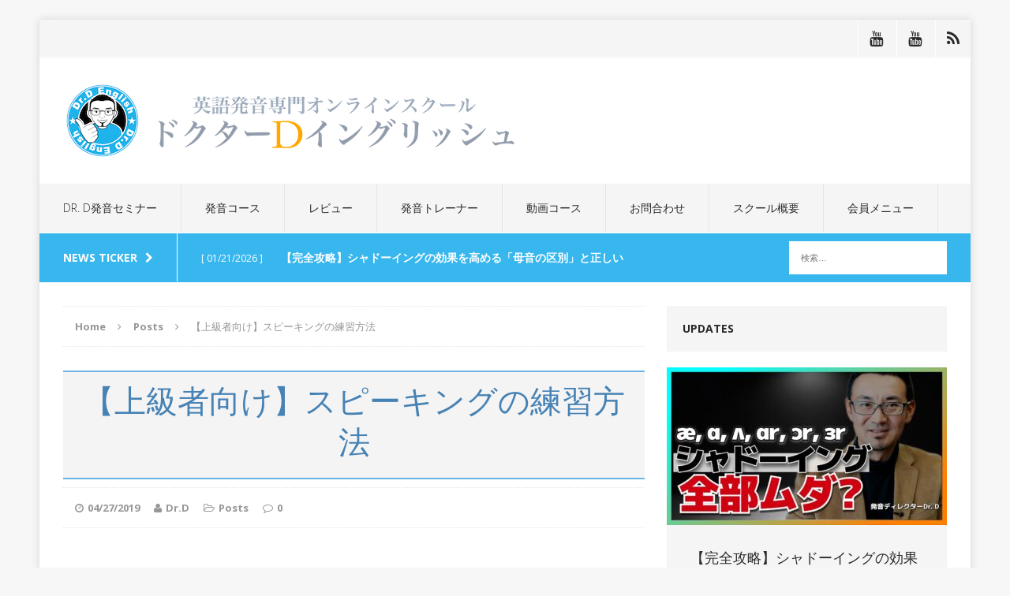

--- FILE ---
content_type: text/html; charset=UTF-8
request_url: https://dr-d.jp/2019/04/27/%E3%80%90%E4%B8%8A%E7%B4%9A%E8%80%85%E5%90%91%E3%81%91%E3%80%91%E3%82%B9%E3%83%94%E3%83%BC%E3%82%AD%E3%83%B3%E3%82%B0%E3%81%AE%E7%B7%B4%E7%BF%92%E6%96%B9%E6%B3%95/
body_size: 96729
content:
<!DOCTYPE html>
<html class="no-js" dir="ltr" lang="ja" prefix="og: https://ogp.me/ns#">
<head>
<meta charset="UTF-8">
<meta name="viewport" content="width=device-width, initial-scale=1.0">
<link rel="profile" href="http://gmpg.org/xfn/11" />
<link rel="pingback" href="https://dr-d.jp/xmlrpc.php" />
<title>【上級者向け】スピーキングの練習方法 | ドクターＤイングリッシュ</title>

		<!-- All in One SEO 4.9.2 - aioseo.com -->
	<meta name="description" content="スピーキングに発音力は不可欠 スピーキング力を付けるためには、まず発音力が欠かせません。発音は「通じるレベル」" />
	<meta name="robots" content="max-image-preview:large" />
	<meta name="author" content="Dr.D"/>
	<meta name="google-site-verification" content="kNluVDqU2UQ2PKOJ7PMbHIV0XZ33zFfzMC_vBLCDfJ4" />
	<meta name="keywords" content="posts" />
	<link rel="canonical" href="https://dr-d.jp/2019/04/27/%e3%80%90%e4%b8%8a%e7%b4%9a%e8%80%85%e5%90%91%e3%81%91%e3%80%91%e3%82%b9%e3%83%94%e3%83%bc%e3%82%ad%e3%83%b3%e3%82%b0%e3%81%ae%e7%b7%b4%e7%bf%92%e6%96%b9%e6%b3%95/" />
	<meta name="generator" content="All in One SEO (AIOSEO) 4.9.2" />
		<meta property="og:locale" content="ja_JP" />
		<meta property="og:site_name" content="ドクターＤイングリッシュ | 英語発音専門オンラインスクール" />
		<meta property="og:type" content="article" />
		<meta property="og:title" content="【上級者向け】スピーキングの練習方法 | ドクターＤイングリッシュ" />
		<meta property="og:description" content="スピーキングに発音力は不可欠 スピーキング力を付けるためには、まず発音力が欠かせません。発音は「通じるレベル」" />
		<meta property="og:url" content="https://dr-d.jp/2019/04/27/%e3%80%90%e4%b8%8a%e7%b4%9a%e8%80%85%e5%90%91%e3%81%91%e3%80%91%e3%82%b9%e3%83%94%e3%83%bc%e3%82%ad%e3%83%b3%e3%82%b0%e3%81%ae%e7%b7%b4%e7%bf%92%e6%96%b9%e6%b3%95/" />
		<meta property="article:published_time" content="2019-04-27T10:24:40+00:00" />
		<meta property="article:modified_time" content="2019-09-12T02:01:43+00:00" />
		<meta name="twitter:card" content="summary" />
		<meta name="twitter:site" content="@drd_jp" />
		<meta name="twitter:title" content="【上級者向け】スピーキングの練習方法 | ドクターＤイングリッシュ" />
		<meta name="twitter:description" content="スピーキングに発音力は不可欠 スピーキング力を付けるためには、まず発音力が欠かせません。発音は「通じるレベル」" />
		<meta name="twitter:creator" content="@drd_jp" />
		<script type="application/ld+json" class="aioseo-schema">
			{"@context":"https:\/\/schema.org","@graph":[{"@type":"Article","@id":"https:\/\/dr-d.jp\/2019\/04\/27\/%e3%80%90%e4%b8%8a%e7%b4%9a%e8%80%85%e5%90%91%e3%81%91%e3%80%91%e3%82%b9%e3%83%94%e3%83%bc%e3%82%ad%e3%83%b3%e3%82%b0%e3%81%ae%e7%b7%b4%e7%bf%92%e6%96%b9%e6%b3%95\/#article","name":"\u3010\u4e0a\u7d1a\u8005\u5411\u3051\u3011\u30b9\u30d4\u30fc\u30ad\u30f3\u30b0\u306e\u7df4\u7fd2\u65b9\u6cd5 | \u30c9\u30af\u30bf\u30fc\uff24\u30a4\u30f3\u30b0\u30ea\u30c3\u30b7\u30e5","headline":"\u3010\u4e0a\u7d1a\u8005\u5411\u3051\u3011\u30b9\u30d4\u30fc\u30ad\u30f3\u30b0\u306e\u7df4\u7fd2\u65b9\u6cd5","author":{"@id":"https:\/\/dr-d.jp\/author\/dr-d\/#author"},"publisher":{"@id":"https:\/\/dr-d.jp\/#organization"},"image":{"@type":"ImageObject","url":"https:\/\/dr-d.jp\/wp-content\/uploads\/2013\/06\/youtube135.jpg","width":1200,"height":673},"datePublished":"2019-04-27T19:24:40+09:00","dateModified":"2019-09-12T11:01:43+09:00","inLanguage":"ja","mainEntityOfPage":{"@id":"https:\/\/dr-d.jp\/2019\/04\/27\/%e3%80%90%e4%b8%8a%e7%b4%9a%e8%80%85%e5%90%91%e3%81%91%e3%80%91%e3%82%b9%e3%83%94%e3%83%bc%e3%82%ad%e3%83%b3%e3%82%b0%e3%81%ae%e7%b7%b4%e7%bf%92%e6%96%b9%e6%b3%95\/#webpage"},"isPartOf":{"@id":"https:\/\/dr-d.jp\/2019\/04\/27\/%e3%80%90%e4%b8%8a%e7%b4%9a%e8%80%85%e5%90%91%e3%81%91%e3%80%91%e3%82%b9%e3%83%94%e3%83%bc%e3%82%ad%e3%83%b3%e3%82%b0%e3%81%ae%e7%b7%b4%e7%bf%92%e6%96%b9%e6%b3%95\/#webpage"},"articleSection":"Posts"},{"@type":"BreadcrumbList","@id":"https:\/\/dr-d.jp\/2019\/04\/27\/%e3%80%90%e4%b8%8a%e7%b4%9a%e8%80%85%e5%90%91%e3%81%91%e3%80%91%e3%82%b9%e3%83%94%e3%83%bc%e3%82%ad%e3%83%b3%e3%82%b0%e3%81%ae%e7%b7%b4%e7%bf%92%e6%96%b9%e6%b3%95\/#breadcrumblist","itemListElement":[{"@type":"ListItem","@id":"https:\/\/dr-d.jp#listItem","position":1,"name":"\u30db\u30fc\u30e0","item":"https:\/\/dr-d.jp","nextItem":{"@type":"ListItem","@id":"https:\/\/dr-d.jp\/category\/post\/#listItem","name":"Posts"}},{"@type":"ListItem","@id":"https:\/\/dr-d.jp\/category\/post\/#listItem","position":2,"name":"Posts","item":"https:\/\/dr-d.jp\/category\/post\/","nextItem":{"@type":"ListItem","@id":"https:\/\/dr-d.jp\/2019\/04\/27\/%e3%80%90%e4%b8%8a%e7%b4%9a%e8%80%85%e5%90%91%e3%81%91%e3%80%91%e3%82%b9%e3%83%94%e3%83%bc%e3%82%ad%e3%83%b3%e3%82%b0%e3%81%ae%e7%b7%b4%e7%bf%92%e6%96%b9%e6%b3%95\/#listItem","name":"\u3010\u4e0a\u7d1a\u8005\u5411\u3051\u3011\u30b9\u30d4\u30fc\u30ad\u30f3\u30b0\u306e\u7df4\u7fd2\u65b9\u6cd5"},"previousItem":{"@type":"ListItem","@id":"https:\/\/dr-d.jp#listItem","name":"\u30db\u30fc\u30e0"}},{"@type":"ListItem","@id":"https:\/\/dr-d.jp\/2019\/04\/27\/%e3%80%90%e4%b8%8a%e7%b4%9a%e8%80%85%e5%90%91%e3%81%91%e3%80%91%e3%82%b9%e3%83%94%e3%83%bc%e3%82%ad%e3%83%b3%e3%82%b0%e3%81%ae%e7%b7%b4%e7%bf%92%e6%96%b9%e6%b3%95\/#listItem","position":3,"name":"\u3010\u4e0a\u7d1a\u8005\u5411\u3051\u3011\u30b9\u30d4\u30fc\u30ad\u30f3\u30b0\u306e\u7df4\u7fd2\u65b9\u6cd5","previousItem":{"@type":"ListItem","@id":"https:\/\/dr-d.jp\/category\/post\/#listItem","name":"Posts"}}]},{"@type":"Organization","@id":"https:\/\/dr-d.jp\/#organization","name":"\u30c9\u30af\u30bf\u30fcD\u30a4\u30f3\u30b0\u30ea\u30c3\u30b7\u30e5","description":"\u82f1\u8a9e\u767a\u97f3\u5c02\u9580\u30aa\u30f3\u30e9\u30a4\u30f3\u30b9\u30af\u30fc\u30eb","url":"https:\/\/dr-d.jp\/","logo":{"@type":"ImageObject","url":"https:\/\/dr-d.jp\/wp-content\/uploads\/2018\/01\/Logo.png","@id":"https:\/\/dr-d.jp\/2019\/04\/27\/%e3%80%90%e4%b8%8a%e7%b4%9a%e8%80%85%e5%90%91%e3%81%91%e3%80%91%e3%82%b9%e3%83%94%e3%83%bc%e3%82%ad%e3%83%b3%e3%82%b0%e3%81%ae%e7%b7%b4%e7%bf%92%e6%96%b9%e6%b3%95\/#organizationLogo","width":960,"height":720},"image":{"@id":"https:\/\/dr-d.jp\/2019\/04\/27\/%e3%80%90%e4%b8%8a%e7%b4%9a%e8%80%85%e5%90%91%e3%81%91%e3%80%91%e3%82%b9%e3%83%94%e3%83%bc%e3%82%ad%e3%83%b3%e3%82%b0%e3%81%ae%e7%b7%b4%e7%bf%92%e6%96%b9%e6%b3%95\/#organizationLogo"},"sameAs":["https:\/\/twitter.com\/drd_jp","https:\/\/www.youtube.com\/drdenglish"]},{"@type":"Person","@id":"https:\/\/dr-d.jp\/author\/dr-d\/#author","url":"https:\/\/dr-d.jp\/author\/dr-d\/","name":"Dr.D","image":{"@type":"ImageObject","@id":"https:\/\/dr-d.jp\/2019\/04\/27\/%e3%80%90%e4%b8%8a%e7%b4%9a%e8%80%85%e5%90%91%e3%81%91%e3%80%91%e3%82%b9%e3%83%94%e3%83%bc%e3%82%ad%e3%83%b3%e3%82%b0%e3%81%ae%e7%b7%b4%e7%bf%92%e6%96%b9%e6%b3%95\/#authorImage","url":"http:\/\/dr-d.jp\/wp-content\/uploads\/2014\/01\/course01-eye-96x96.jpg","width":96,"height":96,"caption":"Dr.D"}},{"@type":"WebPage","@id":"https:\/\/dr-d.jp\/2019\/04\/27\/%e3%80%90%e4%b8%8a%e7%b4%9a%e8%80%85%e5%90%91%e3%81%91%e3%80%91%e3%82%b9%e3%83%94%e3%83%bc%e3%82%ad%e3%83%b3%e3%82%b0%e3%81%ae%e7%b7%b4%e7%bf%92%e6%96%b9%e6%b3%95\/#webpage","url":"https:\/\/dr-d.jp\/2019\/04\/27\/%e3%80%90%e4%b8%8a%e7%b4%9a%e8%80%85%e5%90%91%e3%81%91%e3%80%91%e3%82%b9%e3%83%94%e3%83%bc%e3%82%ad%e3%83%b3%e3%82%b0%e3%81%ae%e7%b7%b4%e7%bf%92%e6%96%b9%e6%b3%95\/","name":"\u3010\u4e0a\u7d1a\u8005\u5411\u3051\u3011\u30b9\u30d4\u30fc\u30ad\u30f3\u30b0\u306e\u7df4\u7fd2\u65b9\u6cd5 | \u30c9\u30af\u30bf\u30fc\uff24\u30a4\u30f3\u30b0\u30ea\u30c3\u30b7\u30e5","description":"\u30b9\u30d4\u30fc\u30ad\u30f3\u30b0\u306b\u767a\u97f3\u529b\u306f\u4e0d\u53ef\u6b20 \u30b9\u30d4\u30fc\u30ad\u30f3\u30b0\u529b\u3092\u4ed8\u3051\u308b\u305f\u3081\u306b\u306f\u3001\u307e\u305a\u767a\u97f3\u529b\u304c\u6b20\u304b\u305b\u307e\u305b\u3093\u3002\u767a\u97f3\u306f\u300c\u901a\u3058\u308b\u30ec\u30d9\u30eb\u300d","inLanguage":"ja","isPartOf":{"@id":"https:\/\/dr-d.jp\/#website"},"breadcrumb":{"@id":"https:\/\/dr-d.jp\/2019\/04\/27\/%e3%80%90%e4%b8%8a%e7%b4%9a%e8%80%85%e5%90%91%e3%81%91%e3%80%91%e3%82%b9%e3%83%94%e3%83%bc%e3%82%ad%e3%83%b3%e3%82%b0%e3%81%ae%e7%b7%b4%e7%bf%92%e6%96%b9%e6%b3%95\/#breadcrumblist"},"author":{"@id":"https:\/\/dr-d.jp\/author\/dr-d\/#author"},"creator":{"@id":"https:\/\/dr-d.jp\/author\/dr-d\/#author"},"image":{"@type":"ImageObject","url":"https:\/\/dr-d.jp\/wp-content\/uploads\/2013\/06\/youtube135.jpg","@id":"https:\/\/dr-d.jp\/2019\/04\/27\/%e3%80%90%e4%b8%8a%e7%b4%9a%e8%80%85%e5%90%91%e3%81%91%e3%80%91%e3%82%b9%e3%83%94%e3%83%bc%e3%82%ad%e3%83%b3%e3%82%b0%e3%81%ae%e7%b7%b4%e7%bf%92%e6%96%b9%e6%b3%95\/#mainImage","width":1200,"height":673},"primaryImageOfPage":{"@id":"https:\/\/dr-d.jp\/2019\/04\/27\/%e3%80%90%e4%b8%8a%e7%b4%9a%e8%80%85%e5%90%91%e3%81%91%e3%80%91%e3%82%b9%e3%83%94%e3%83%bc%e3%82%ad%e3%83%b3%e3%82%b0%e3%81%ae%e7%b7%b4%e7%bf%92%e6%96%b9%e6%b3%95\/#mainImage"},"datePublished":"2019-04-27T19:24:40+09:00","dateModified":"2019-09-12T11:01:43+09:00"},{"@type":"WebSite","@id":"https:\/\/dr-d.jp\/#website","url":"https:\/\/dr-d.jp\/","name":"\u30c9\u30af\u30bf\u30fc\uff24\u30a4\u30f3\u30b0\u30ea\u30c3\u30b7\u30e5","description":"\u82f1\u8a9e\u767a\u97f3\u5c02\u9580\u30aa\u30f3\u30e9\u30a4\u30f3\u30b9\u30af\u30fc\u30eb","inLanguage":"ja","publisher":{"@id":"https:\/\/dr-d.jp\/#organization"}}]}
		</script>
		<!-- All in One SEO -->

<link rel='dns-prefetch' href='//fonts.googleapis.com' />
<link rel="alternate" type="application/rss+xml" title="ドクターＤイングリッシュ &raquo; フィード" href="https://dr-d.jp/feed/" />
<link rel="alternate" type="application/rss+xml" title="ドクターＤイングリッシュ &raquo; コメントフィード" href="https://dr-d.jp/comments/feed/" />
<link rel="alternate" type="application/rss+xml" title="ドクターＤイングリッシュ &raquo; 【上級者向け】スピーキングの練習方法 のコメントのフィード" href="https://dr-d.jp/2019/04/27/%e3%80%90%e4%b8%8a%e7%b4%9a%e8%80%85%e5%90%91%e3%81%91%e3%80%91%e3%82%b9%e3%83%94%e3%83%bc%e3%82%ad%e3%83%b3%e3%82%b0%e3%81%ae%e7%b7%b4%e7%bf%92%e6%96%b9%e6%b3%95/feed/" />
<link rel="alternate" title="oEmbed (JSON)" type="application/json+oembed" href="https://dr-d.jp/wp-json/oembed/1.0/embed?url=https%3A%2F%2Fdr-d.jp%2F2019%2F04%2F27%2F%25e3%2580%2590%25e4%25b8%258a%25e7%25b4%259a%25e8%2580%2585%25e5%2590%2591%25e3%2581%2591%25e3%2580%2591%25e3%2582%25b9%25e3%2583%2594%25e3%2583%25bc%25e3%2582%25ad%25e3%2583%25b3%25e3%2582%25b0%25e3%2581%25ae%25e7%25b7%25b4%25e7%25bf%2592%25e6%2596%25b9%25e6%25b3%2595%2F" />
<link rel="alternate" title="oEmbed (XML)" type="text/xml+oembed" href="https://dr-d.jp/wp-json/oembed/1.0/embed?url=https%3A%2F%2Fdr-d.jp%2F2019%2F04%2F27%2F%25e3%2580%2590%25e4%25b8%258a%25e7%25b4%259a%25e8%2580%2585%25e5%2590%2591%25e3%2581%2591%25e3%2580%2591%25e3%2582%25b9%25e3%2583%2594%25e3%2583%25bc%25e3%2582%25ad%25e3%2583%25b3%25e3%2582%25b0%25e3%2581%25ae%25e7%25b7%25b4%25e7%25bf%2592%25e6%2596%25b9%25e6%25b3%2595%2F&#038;format=xml" />
		<!-- This site uses the Google Analytics by MonsterInsights plugin v9.11.1 - Using Analytics tracking - https://www.monsterinsights.com/ -->
							<script src="//www.googletagmanager.com/gtag/js?id=G-MNK4JLSK1F"  data-cfasync="false" data-wpfc-render="false" type="text/javascript" async></script>
			<script data-cfasync="false" data-wpfc-render="false" type="text/javascript">
				var mi_version = '9.11.1';
				var mi_track_user = true;
				var mi_no_track_reason = '';
								var MonsterInsightsDefaultLocations = {"page_location":"https:\/\/dr-d.jp\/2019\/04\/27\/%E3%80%90%E4%B8%8A%E7%B4%9A%E8%80%85%E5%90%91%E3%81%91%E3%80%91%E3%82%B9%E3%83%94%E3%83%BC%E3%82%AD%E3%83%B3%E3%82%B0%E3%81%AE%E7%B7%B4%E7%BF%92%E6%96%B9%E6%B3%95\/"};
								if ( typeof MonsterInsightsPrivacyGuardFilter === 'function' ) {
					var MonsterInsightsLocations = (typeof MonsterInsightsExcludeQuery === 'object') ? MonsterInsightsPrivacyGuardFilter( MonsterInsightsExcludeQuery ) : MonsterInsightsPrivacyGuardFilter( MonsterInsightsDefaultLocations );
				} else {
					var MonsterInsightsLocations = (typeof MonsterInsightsExcludeQuery === 'object') ? MonsterInsightsExcludeQuery : MonsterInsightsDefaultLocations;
				}

								var disableStrs = [
										'ga-disable-G-MNK4JLSK1F',
									];

				/* Function to detect opted out users */
				function __gtagTrackerIsOptedOut() {
					for (var index = 0; index < disableStrs.length; index++) {
						if (document.cookie.indexOf(disableStrs[index] + '=true') > -1) {
							return true;
						}
					}

					return false;
				}

				/* Disable tracking if the opt-out cookie exists. */
				if (__gtagTrackerIsOptedOut()) {
					for (var index = 0; index < disableStrs.length; index++) {
						window[disableStrs[index]] = true;
					}
				}

				/* Opt-out function */
				function __gtagTrackerOptout() {
					for (var index = 0; index < disableStrs.length; index++) {
						document.cookie = disableStrs[index] + '=true; expires=Thu, 31 Dec 2099 23:59:59 UTC; path=/';
						window[disableStrs[index]] = true;
					}
				}

				if ('undefined' === typeof gaOptout) {
					function gaOptout() {
						__gtagTrackerOptout();
					}
				}
								window.dataLayer = window.dataLayer || [];

				window.MonsterInsightsDualTracker = {
					helpers: {},
					trackers: {},
				};
				if (mi_track_user) {
					function __gtagDataLayer() {
						dataLayer.push(arguments);
					}

					function __gtagTracker(type, name, parameters) {
						if (!parameters) {
							parameters = {};
						}

						if (parameters.send_to) {
							__gtagDataLayer.apply(null, arguments);
							return;
						}

						if (type === 'event') {
														parameters.send_to = monsterinsights_frontend.v4_id;
							var hookName = name;
							if (typeof parameters['event_category'] !== 'undefined') {
								hookName = parameters['event_category'] + ':' + name;
							}

							if (typeof MonsterInsightsDualTracker.trackers[hookName] !== 'undefined') {
								MonsterInsightsDualTracker.trackers[hookName](parameters);
							} else {
								__gtagDataLayer('event', name, parameters);
							}
							
						} else {
							__gtagDataLayer.apply(null, arguments);
						}
					}

					__gtagTracker('js', new Date());
					__gtagTracker('set', {
						'developer_id.dZGIzZG': true,
											});
					if ( MonsterInsightsLocations.page_location ) {
						__gtagTracker('set', MonsterInsightsLocations);
					}
										__gtagTracker('config', 'G-MNK4JLSK1F', {"forceSSL":"true","link_attribution":"true"} );
										window.gtag = __gtagTracker;										(function () {
						/* https://developers.google.com/analytics/devguides/collection/analyticsjs/ */
						/* ga and __gaTracker compatibility shim. */
						var noopfn = function () {
							return null;
						};
						var newtracker = function () {
							return new Tracker();
						};
						var Tracker = function () {
							return null;
						};
						var p = Tracker.prototype;
						p.get = noopfn;
						p.set = noopfn;
						p.send = function () {
							var args = Array.prototype.slice.call(arguments);
							args.unshift('send');
							__gaTracker.apply(null, args);
						};
						var __gaTracker = function () {
							var len = arguments.length;
							if (len === 0) {
								return;
							}
							var f = arguments[len - 1];
							if (typeof f !== 'object' || f === null || typeof f.hitCallback !== 'function') {
								if ('send' === arguments[0]) {
									var hitConverted, hitObject = false, action;
									if ('event' === arguments[1]) {
										if ('undefined' !== typeof arguments[3]) {
											hitObject = {
												'eventAction': arguments[3],
												'eventCategory': arguments[2],
												'eventLabel': arguments[4],
												'value': arguments[5] ? arguments[5] : 1,
											}
										}
									}
									if ('pageview' === arguments[1]) {
										if ('undefined' !== typeof arguments[2]) {
											hitObject = {
												'eventAction': 'page_view',
												'page_path': arguments[2],
											}
										}
									}
									if (typeof arguments[2] === 'object') {
										hitObject = arguments[2];
									}
									if (typeof arguments[5] === 'object') {
										Object.assign(hitObject, arguments[5]);
									}
									if ('undefined' !== typeof arguments[1].hitType) {
										hitObject = arguments[1];
										if ('pageview' === hitObject.hitType) {
											hitObject.eventAction = 'page_view';
										}
									}
									if (hitObject) {
										action = 'timing' === arguments[1].hitType ? 'timing_complete' : hitObject.eventAction;
										hitConverted = mapArgs(hitObject);
										__gtagTracker('event', action, hitConverted);
									}
								}
								return;
							}

							function mapArgs(args) {
								var arg, hit = {};
								var gaMap = {
									'eventCategory': 'event_category',
									'eventAction': 'event_action',
									'eventLabel': 'event_label',
									'eventValue': 'event_value',
									'nonInteraction': 'non_interaction',
									'timingCategory': 'event_category',
									'timingVar': 'name',
									'timingValue': 'value',
									'timingLabel': 'event_label',
									'page': 'page_path',
									'location': 'page_location',
									'title': 'page_title',
									'referrer' : 'page_referrer',
								};
								for (arg in args) {
																		if (!(!args.hasOwnProperty(arg) || !gaMap.hasOwnProperty(arg))) {
										hit[gaMap[arg]] = args[arg];
									} else {
										hit[arg] = args[arg];
									}
								}
								return hit;
							}

							try {
								f.hitCallback();
							} catch (ex) {
							}
						};
						__gaTracker.create = newtracker;
						__gaTracker.getByName = newtracker;
						__gaTracker.getAll = function () {
							return [];
						};
						__gaTracker.remove = noopfn;
						__gaTracker.loaded = true;
						window['__gaTracker'] = __gaTracker;
					})();
									} else {
										console.log("");
					(function () {
						function __gtagTracker() {
							return null;
						}

						window['__gtagTracker'] = __gtagTracker;
						window['gtag'] = __gtagTracker;
					})();
									}
			</script>
							<!-- / Google Analytics by MonsterInsights -->
		<style id='wp-img-auto-sizes-contain-inline-css' type='text/css'>
img:is([sizes=auto i],[sizes^="auto," i]){contain-intrinsic-size:3000px 1500px}
/*# sourceURL=wp-img-auto-sizes-contain-inline-css */
</style>
<link rel='stylesheet' id='wp-customer-reviews-3-frontend-css' href='https://dr-d.jp/wp-content/plugins/wp-customer-reviews/css/wp-customer-reviews.css?ver=3.7.7' type='text/css' media='all' />
<style id='wp-emoji-styles-inline-css' type='text/css'>

	img.wp-smiley, img.emoji {
		display: inline !important;
		border: none !important;
		box-shadow: none !important;
		height: 1em !important;
		width: 1em !important;
		margin: 0 0.07em !important;
		vertical-align: -0.1em !important;
		background: none !important;
		padding: 0 !important;
	}
/*# sourceURL=wp-emoji-styles-inline-css */
</style>
<style id='wp-block-library-inline-css' type='text/css'>
:root{--wp-block-synced-color:#7a00df;--wp-block-synced-color--rgb:122,0,223;--wp-bound-block-color:var(--wp-block-synced-color);--wp-editor-canvas-background:#ddd;--wp-admin-theme-color:#007cba;--wp-admin-theme-color--rgb:0,124,186;--wp-admin-theme-color-darker-10:#006ba1;--wp-admin-theme-color-darker-10--rgb:0,107,160.5;--wp-admin-theme-color-darker-20:#005a87;--wp-admin-theme-color-darker-20--rgb:0,90,135;--wp-admin-border-width-focus:2px}@media (min-resolution:192dpi){:root{--wp-admin-border-width-focus:1.5px}}.wp-element-button{cursor:pointer}:root .has-very-light-gray-background-color{background-color:#eee}:root .has-very-dark-gray-background-color{background-color:#313131}:root .has-very-light-gray-color{color:#eee}:root .has-very-dark-gray-color{color:#313131}:root .has-vivid-green-cyan-to-vivid-cyan-blue-gradient-background{background:linear-gradient(135deg,#00d084,#0693e3)}:root .has-purple-crush-gradient-background{background:linear-gradient(135deg,#34e2e4,#4721fb 50%,#ab1dfe)}:root .has-hazy-dawn-gradient-background{background:linear-gradient(135deg,#faaca8,#dad0ec)}:root .has-subdued-olive-gradient-background{background:linear-gradient(135deg,#fafae1,#67a671)}:root .has-atomic-cream-gradient-background{background:linear-gradient(135deg,#fdd79a,#004a59)}:root .has-nightshade-gradient-background{background:linear-gradient(135deg,#330968,#31cdcf)}:root .has-midnight-gradient-background{background:linear-gradient(135deg,#020381,#2874fc)}:root{--wp--preset--font-size--normal:16px;--wp--preset--font-size--huge:42px}.has-regular-font-size{font-size:1em}.has-larger-font-size{font-size:2.625em}.has-normal-font-size{font-size:var(--wp--preset--font-size--normal)}.has-huge-font-size{font-size:var(--wp--preset--font-size--huge)}.has-text-align-center{text-align:center}.has-text-align-left{text-align:left}.has-text-align-right{text-align:right}.has-fit-text{white-space:nowrap!important}#end-resizable-editor-section{display:none}.aligncenter{clear:both}.items-justified-left{justify-content:flex-start}.items-justified-center{justify-content:center}.items-justified-right{justify-content:flex-end}.items-justified-space-between{justify-content:space-between}.screen-reader-text{border:0;clip-path:inset(50%);height:1px;margin:-1px;overflow:hidden;padding:0;position:absolute;width:1px;word-wrap:normal!important}.screen-reader-text:focus{background-color:#ddd;clip-path:none;color:#444;display:block;font-size:1em;height:auto;left:5px;line-height:normal;padding:15px 23px 14px;text-decoration:none;top:5px;width:auto;z-index:100000}html :where(.has-border-color){border-style:solid}html :where([style*=border-top-color]){border-top-style:solid}html :where([style*=border-right-color]){border-right-style:solid}html :where([style*=border-bottom-color]){border-bottom-style:solid}html :where([style*=border-left-color]){border-left-style:solid}html :where([style*=border-width]){border-style:solid}html :where([style*=border-top-width]){border-top-style:solid}html :where([style*=border-right-width]){border-right-style:solid}html :where([style*=border-bottom-width]){border-bottom-style:solid}html :where([style*=border-left-width]){border-left-style:solid}html :where(img[class*=wp-image-]){height:auto;max-width:100%}:where(figure){margin:0 0 1em}html :where(.is-position-sticky){--wp-admin--admin-bar--position-offset:var(--wp-admin--admin-bar--height,0px)}@media screen and (max-width:600px){html :where(.is-position-sticky){--wp-admin--admin-bar--position-offset:0px}}

/*# sourceURL=wp-block-library-inline-css */
</style><style id='global-styles-inline-css' type='text/css'>
:root{--wp--preset--aspect-ratio--square: 1;--wp--preset--aspect-ratio--4-3: 4/3;--wp--preset--aspect-ratio--3-4: 3/4;--wp--preset--aspect-ratio--3-2: 3/2;--wp--preset--aspect-ratio--2-3: 2/3;--wp--preset--aspect-ratio--16-9: 16/9;--wp--preset--aspect-ratio--9-16: 9/16;--wp--preset--color--black: #000000;--wp--preset--color--cyan-bluish-gray: #abb8c3;--wp--preset--color--white: #ffffff;--wp--preset--color--pale-pink: #f78da7;--wp--preset--color--vivid-red: #cf2e2e;--wp--preset--color--luminous-vivid-orange: #ff6900;--wp--preset--color--luminous-vivid-amber: #fcb900;--wp--preset--color--light-green-cyan: #7bdcb5;--wp--preset--color--vivid-green-cyan: #00d084;--wp--preset--color--pale-cyan-blue: #8ed1fc;--wp--preset--color--vivid-cyan-blue: #0693e3;--wp--preset--color--vivid-purple: #9b51e0;--wp--preset--gradient--vivid-cyan-blue-to-vivid-purple: linear-gradient(135deg,rgb(6,147,227) 0%,rgb(155,81,224) 100%);--wp--preset--gradient--light-green-cyan-to-vivid-green-cyan: linear-gradient(135deg,rgb(122,220,180) 0%,rgb(0,208,130) 100%);--wp--preset--gradient--luminous-vivid-amber-to-luminous-vivid-orange: linear-gradient(135deg,rgb(252,185,0) 0%,rgb(255,105,0) 100%);--wp--preset--gradient--luminous-vivid-orange-to-vivid-red: linear-gradient(135deg,rgb(255,105,0) 0%,rgb(207,46,46) 100%);--wp--preset--gradient--very-light-gray-to-cyan-bluish-gray: linear-gradient(135deg,rgb(238,238,238) 0%,rgb(169,184,195) 100%);--wp--preset--gradient--cool-to-warm-spectrum: linear-gradient(135deg,rgb(74,234,220) 0%,rgb(151,120,209) 20%,rgb(207,42,186) 40%,rgb(238,44,130) 60%,rgb(251,105,98) 80%,rgb(254,248,76) 100%);--wp--preset--gradient--blush-light-purple: linear-gradient(135deg,rgb(255,206,236) 0%,rgb(152,150,240) 100%);--wp--preset--gradient--blush-bordeaux: linear-gradient(135deg,rgb(254,205,165) 0%,rgb(254,45,45) 50%,rgb(107,0,62) 100%);--wp--preset--gradient--luminous-dusk: linear-gradient(135deg,rgb(255,203,112) 0%,rgb(199,81,192) 50%,rgb(65,88,208) 100%);--wp--preset--gradient--pale-ocean: linear-gradient(135deg,rgb(255,245,203) 0%,rgb(182,227,212) 50%,rgb(51,167,181) 100%);--wp--preset--gradient--electric-grass: linear-gradient(135deg,rgb(202,248,128) 0%,rgb(113,206,126) 100%);--wp--preset--gradient--midnight: linear-gradient(135deg,rgb(2,3,129) 0%,rgb(40,116,252) 100%);--wp--preset--font-size--small: 13px;--wp--preset--font-size--medium: 20px;--wp--preset--font-size--large: 36px;--wp--preset--font-size--x-large: 42px;--wp--preset--spacing--20: 0.44rem;--wp--preset--spacing--30: 0.67rem;--wp--preset--spacing--40: 1rem;--wp--preset--spacing--50: 1.5rem;--wp--preset--spacing--60: 2.25rem;--wp--preset--spacing--70: 3.38rem;--wp--preset--spacing--80: 5.06rem;--wp--preset--shadow--natural: 6px 6px 9px rgba(0, 0, 0, 0.2);--wp--preset--shadow--deep: 12px 12px 50px rgba(0, 0, 0, 0.4);--wp--preset--shadow--sharp: 6px 6px 0px rgba(0, 0, 0, 0.2);--wp--preset--shadow--outlined: 6px 6px 0px -3px rgb(255, 255, 255), 6px 6px rgb(0, 0, 0);--wp--preset--shadow--crisp: 6px 6px 0px rgb(0, 0, 0);}:where(.is-layout-flex){gap: 0.5em;}:where(.is-layout-grid){gap: 0.5em;}body .is-layout-flex{display: flex;}.is-layout-flex{flex-wrap: wrap;align-items: center;}.is-layout-flex > :is(*, div){margin: 0;}body .is-layout-grid{display: grid;}.is-layout-grid > :is(*, div){margin: 0;}:where(.wp-block-columns.is-layout-flex){gap: 2em;}:where(.wp-block-columns.is-layout-grid){gap: 2em;}:where(.wp-block-post-template.is-layout-flex){gap: 1.25em;}:where(.wp-block-post-template.is-layout-grid){gap: 1.25em;}.has-black-color{color: var(--wp--preset--color--black) !important;}.has-cyan-bluish-gray-color{color: var(--wp--preset--color--cyan-bluish-gray) !important;}.has-white-color{color: var(--wp--preset--color--white) !important;}.has-pale-pink-color{color: var(--wp--preset--color--pale-pink) !important;}.has-vivid-red-color{color: var(--wp--preset--color--vivid-red) !important;}.has-luminous-vivid-orange-color{color: var(--wp--preset--color--luminous-vivid-orange) !important;}.has-luminous-vivid-amber-color{color: var(--wp--preset--color--luminous-vivid-amber) !important;}.has-light-green-cyan-color{color: var(--wp--preset--color--light-green-cyan) !important;}.has-vivid-green-cyan-color{color: var(--wp--preset--color--vivid-green-cyan) !important;}.has-pale-cyan-blue-color{color: var(--wp--preset--color--pale-cyan-blue) !important;}.has-vivid-cyan-blue-color{color: var(--wp--preset--color--vivid-cyan-blue) !important;}.has-vivid-purple-color{color: var(--wp--preset--color--vivid-purple) !important;}.has-black-background-color{background-color: var(--wp--preset--color--black) !important;}.has-cyan-bluish-gray-background-color{background-color: var(--wp--preset--color--cyan-bluish-gray) !important;}.has-white-background-color{background-color: var(--wp--preset--color--white) !important;}.has-pale-pink-background-color{background-color: var(--wp--preset--color--pale-pink) !important;}.has-vivid-red-background-color{background-color: var(--wp--preset--color--vivid-red) !important;}.has-luminous-vivid-orange-background-color{background-color: var(--wp--preset--color--luminous-vivid-orange) !important;}.has-luminous-vivid-amber-background-color{background-color: var(--wp--preset--color--luminous-vivid-amber) !important;}.has-light-green-cyan-background-color{background-color: var(--wp--preset--color--light-green-cyan) !important;}.has-vivid-green-cyan-background-color{background-color: var(--wp--preset--color--vivid-green-cyan) !important;}.has-pale-cyan-blue-background-color{background-color: var(--wp--preset--color--pale-cyan-blue) !important;}.has-vivid-cyan-blue-background-color{background-color: var(--wp--preset--color--vivid-cyan-blue) !important;}.has-vivid-purple-background-color{background-color: var(--wp--preset--color--vivid-purple) !important;}.has-black-border-color{border-color: var(--wp--preset--color--black) !important;}.has-cyan-bluish-gray-border-color{border-color: var(--wp--preset--color--cyan-bluish-gray) !important;}.has-white-border-color{border-color: var(--wp--preset--color--white) !important;}.has-pale-pink-border-color{border-color: var(--wp--preset--color--pale-pink) !important;}.has-vivid-red-border-color{border-color: var(--wp--preset--color--vivid-red) !important;}.has-luminous-vivid-orange-border-color{border-color: var(--wp--preset--color--luminous-vivid-orange) !important;}.has-luminous-vivid-amber-border-color{border-color: var(--wp--preset--color--luminous-vivid-amber) !important;}.has-light-green-cyan-border-color{border-color: var(--wp--preset--color--light-green-cyan) !important;}.has-vivid-green-cyan-border-color{border-color: var(--wp--preset--color--vivid-green-cyan) !important;}.has-pale-cyan-blue-border-color{border-color: var(--wp--preset--color--pale-cyan-blue) !important;}.has-vivid-cyan-blue-border-color{border-color: var(--wp--preset--color--vivid-cyan-blue) !important;}.has-vivid-purple-border-color{border-color: var(--wp--preset--color--vivid-purple) !important;}.has-vivid-cyan-blue-to-vivid-purple-gradient-background{background: var(--wp--preset--gradient--vivid-cyan-blue-to-vivid-purple) !important;}.has-light-green-cyan-to-vivid-green-cyan-gradient-background{background: var(--wp--preset--gradient--light-green-cyan-to-vivid-green-cyan) !important;}.has-luminous-vivid-amber-to-luminous-vivid-orange-gradient-background{background: var(--wp--preset--gradient--luminous-vivid-amber-to-luminous-vivid-orange) !important;}.has-luminous-vivid-orange-to-vivid-red-gradient-background{background: var(--wp--preset--gradient--luminous-vivid-orange-to-vivid-red) !important;}.has-very-light-gray-to-cyan-bluish-gray-gradient-background{background: var(--wp--preset--gradient--very-light-gray-to-cyan-bluish-gray) !important;}.has-cool-to-warm-spectrum-gradient-background{background: var(--wp--preset--gradient--cool-to-warm-spectrum) !important;}.has-blush-light-purple-gradient-background{background: var(--wp--preset--gradient--blush-light-purple) !important;}.has-blush-bordeaux-gradient-background{background: var(--wp--preset--gradient--blush-bordeaux) !important;}.has-luminous-dusk-gradient-background{background: var(--wp--preset--gradient--luminous-dusk) !important;}.has-pale-ocean-gradient-background{background: var(--wp--preset--gradient--pale-ocean) !important;}.has-electric-grass-gradient-background{background: var(--wp--preset--gradient--electric-grass) !important;}.has-midnight-gradient-background{background: var(--wp--preset--gradient--midnight) !important;}.has-small-font-size{font-size: var(--wp--preset--font-size--small) !important;}.has-medium-font-size{font-size: var(--wp--preset--font-size--medium) !important;}.has-large-font-size{font-size: var(--wp--preset--font-size--large) !important;}.has-x-large-font-size{font-size: var(--wp--preset--font-size--x-large) !important;}
/*# sourceURL=global-styles-inline-css */
</style>

<style id='classic-theme-styles-inline-css' type='text/css'>
/*! This file is auto-generated */
.wp-block-button__link{color:#fff;background-color:#32373c;border-radius:9999px;box-shadow:none;text-decoration:none;padding:calc(.667em + 2px) calc(1.333em + 2px);font-size:1.125em}.wp-block-file__button{background:#32373c;color:#fff;text-decoration:none}
/*# sourceURL=/wp-includes/css/classic-themes.min.css */
</style>
<link rel='stylesheet' id='swpm.common-css' href='https://dr-d.jp/wp-content/plugins/simple-membership/css/swpm.common.css?ver=4.6.9' type='text/css' media='all' />
<link rel='stylesheet' id='toc-screen-css' href='https://dr-d.jp/wp-content/plugins/table-of-contents-plus/screen.min.css?ver=2411.1' type='text/css' media='all' />
<link rel='stylesheet' id='widgetopts-styles-css' href='https://dr-d.jp/wp-content/plugins/widget-options/assets/css/widget-options.css?ver=4.1.3' type='text/css' media='all' />
<link rel='stylesheet' id='wpforms-form-locker-frontend-css' href='https://dr-d.jp/wp-content/plugins/wpforms-form-locker/assets/css/frontend.min.css?ver=2.8.0' type='text/css' media='all' />
<link rel='stylesheet' id='mh-edition-css' href='https://dr-d.jp/wp-content/themes/mh-edition/style.css?ver=1.1.2' type='text/css' media='all' />
<link rel='stylesheet' id='mh-font-awesome-css' href='https://dr-d.jp/wp-content/themes/mh-edition/includes/font-awesome.min.css' type='text/css' media='all' />
<link rel='stylesheet' id='mh-google-fonts-css' href='https://fonts.googleapis.com/css?family=Open+Sans:300,400,400italic,600,700' type='text/css' media='all' />
<link rel='stylesheet' id='newsletter-css' href='https://dr-d.jp/wp-content/plugins/newsletter/style.css?ver=9.1.0' type='text/css' media='all' />
<link rel='stylesheet' id='wp-block-heading-css' href='https://dr-d.jp/wp-includes/blocks/heading/style.min.css?ver=6.9' type='text/css' media='all' />
<link rel='stylesheet' id='wp-block-paragraph-css' href='https://dr-d.jp/wp-includes/blocks/paragraph/style.min.css?ver=6.9' type='text/css' media='all' />
<script type="text/javascript" src="https://dr-d.jp/wp-includes/js/jquery/jquery.min.js?ver=3.7.1" id="jquery-core-js"></script>
<script type="text/javascript" src="https://dr-d.jp/wp-includes/js/jquery/jquery-migrate.min.js?ver=3.4.1" id="jquery-migrate-js"></script>
<script type="text/javascript" src="https://dr-d.jp/wp-content/plugins/wp-customer-reviews/js/wp-customer-reviews.js?ver=3.7.7" id="wp-customer-reviews-3-frontend-js"></script>
<script type="text/javascript" src="https://dr-d.jp/wp-content/plugins/google-analytics-for-wordpress/assets/js/frontend-gtag.min.js?ver=9.11.1" id="monsterinsights-frontend-script-js" async="async" data-wp-strategy="async"></script>
<script data-cfasync="false" data-wpfc-render="false" type="text/javascript" id='monsterinsights-frontend-script-js-extra'>/* <![CDATA[ */
var monsterinsights_frontend = {"js_events_tracking":"true","download_extensions":"doc,pdf,ppt,zip,xls,docx,pptx,xlsx","inbound_paths":"[{\"path\":\"\\\/go\\\/\",\"label\":\"affiliate\"},{\"path\":\"\\\/recommend\\\/\",\"label\":\"affiliate\"}]","home_url":"https:\/\/dr-d.jp","hash_tracking":"false","v4_id":"G-MNK4JLSK1F"};/* ]]> */
</script>
<script type="text/javascript" src="https://dr-d.jp/wp-content/themes/mh-edition/js/scripts.js?ver=6.9" id="mh-scripts-js"></script>
<link rel="https://api.w.org/" href="https://dr-d.jp/wp-json/" /><link rel="alternate" title="JSON" type="application/json" href="https://dr-d.jp/wp-json/wp/v2/posts/12191" /><link rel="EditURI" type="application/rsd+xml" title="RSD" href="https://dr-d.jp/xmlrpc.php?rsd" />
<meta name="generator" content="WordPress 6.9" />
<link rel='shortlink' href='https://dr-d.jp/?p=12191' />
        <script type="text/javascript">
            jQuery(document).ready(function($) {
                $('#respond').html('<div class="swpm-login-to-comment-msg">コメントを残すにはログインしてください。</div>');
            });
        </script>
        <style type="text/css">h1 {
  color: #4682b4;
  text-align: center;
  font-size: 24px;
  padding: 0.25em;
  border-top: solid 2px #6cb4e4;
  border-bottom: solid 2px #6cb4e4;
  background: #f4f4f4;
}

h2 {
  padding: 0.4em 0.5em;/*文字の上下 左右の余白*/
  color: #494949;/*文字色*/
  background: #f4f4f4;/*背景色*/
  border-left: solid 5px #7db4e6;/*左線*/
  border-bottom: solid 3px #d7d7d7;/*下線*/
}
h3 {
  background: linear-gradient(transparent 70%, #a7d6ff 70%);
}</style>
<!--[if lt IE 9]>
<script src="https://dr-d.jp/wp-content/themes/mh-edition/js/css3-mediaqueries.js"></script>
<![endif]-->
<style type="text/css">
.entry-content { font-size: 16px; font-size: 1rem; }
</style>
<link rel="icon" href="https://dr-d.jp/wp-content/uploads/2020/02/cropped-logo2020-300-32x32.png" sizes="32x32" />
<link rel="icon" href="https://dr-d.jp/wp-content/uploads/2020/02/cropped-logo2020-300-192x192.png" sizes="192x192" />
<link rel="apple-touch-icon" href="https://dr-d.jp/wp-content/uploads/2020/02/cropped-logo2020-300-180x180.png" />
<meta name="msapplication-TileImage" content="https://dr-d.jp/wp-content/uploads/2020/02/cropped-logo2020-300-270x270.png" />
<link rel='stylesheet' id='su-shortcodes-css' href='https://dr-d.jp/wp-content/plugins/shortcodes-ultimate/includes/css/shortcodes.css?ver=7.4.7' type='text/css' media='all' />
</head>
<body id="mh-mobile" class="wp-singular post-template-default single single-post postid-12191 single-format-standard wp-theme-mh-edition mh-right-sb">
<div class="mh-container mh-container-outer">
<div class="mh-header-mobile-nav clearfix"></div>
	<div class="mh-preheader">
    	<div class="mh-container mh-container-inner mh-row clearfix">
						            	<nav class="mh-social-icons mh-social-nav mh-col-1-3 clearfix">
            		<div class="menu-social-container"><ul id="menu-social" class="menu"><li id="menu-item-13221" class="menu-item menu-item-type-custom menu-item-object-custom menu-item-13221"><a href="https://www.youtube.com/@dr.d"><span class="fa-stack"><i class="fa fa-stack-2x"></i><i class="fa fa-mh-social fa-stack-1x"></i></span><span class="screen-reader-text">YouTube（Dr. D）</span></a></li>
<li id="menu-item-17982" class="menu-item menu-item-type-custom menu-item-object-custom menu-item-17982"><a href="https://www.youtube.com/@dr.d-trainers"><span class="fa-stack"><i class="fa fa-stack-2x"></i><i class="fa fa-mh-social fa-stack-1x"></i></span><span class="screen-reader-text">YouTube（トレーナー）</span></a></li>
<li id="menu-item-17981" class="menu-item menu-item-type-custom menu-item-object-custom menu-item-17981"><a href="https://open.spotify.com/show/3UbfuSV7eq9qDylTsBFGUf?si=005EMDQQR-mffp1EnAD8Lw"><span class="fa-stack"><i class="fa fa-stack-2x"></i><i class="fa fa-mh-social fa-stack-1x"></i></span><span class="screen-reader-text">Podcast</span></a></li>
</ul></div>				</nav>
					</div>
	</div>
<header class="mh-header">
	<div class="mh-container mh-container-inner mh-row clearfix">
		<div class="mh-col-1-1 mh-custom-header">
<a href="https://dr-d.jp/" title="ドクターＤイングリッシュ" rel="home">
<div class="mh-site-logo" role="banner">
<img class="mh-header-image" src="https://dr-d.jp/wp-content/uploads/2020/02/cropped-main-header-2020-600.png" height="100" width="600" alt="ドクターＤイングリッシュ" />
</div>
</a>
</div>
	</div>
	<nav class="mh-main-nav clearfix">
		<div class="menu-%e3%83%a1%e3%83%8b%e3%83%a5%e3%83%bc-container"><ul id="menu-%e3%83%a1%e3%83%8b%e3%83%a5%e3%83%bc" class="menu"><li id="menu-item-33292" class="menu-item menu-item-type-post_type menu-item-object-page menu-item-33292"><a href="https://dr-d.jp/seminar/individuals/">Dr. D発音セミナー</a></li>
<li id="menu-item-1659" class="menu-item menu-item-type-post_type menu-item-object-page menu-item-has-children menu-item-1659"><a href="https://dr-d.jp/courses/pronunciation/">発音コース</a>
<ul class="sub-menu">
	<li id="menu-item-18021" class="menu-item menu-item-type-custom menu-item-object-custom menu-item-18021"><a href="https://dr-d.jp/courses/pronunciation/#trial">体験レッスン</a></li>
	<li id="menu-item-15506" class="menu-item menu-item-type-post_type menu-item-object-page menu-item-15506"><a href="https://dr-d.jp/signup/">入会・ウェイティング</a></li>
	<li id="menu-item-15507" class="menu-item menu-item-type-post_type menu-item-object-page menu-item-15507"><a href="https://dr-d.jp/membership-join/premium/">プレミアム会員登録</a></li>
</ul>
</li>
<li id="menu-item-6133" class="menu-item menu-item-type-post_type menu-item-object-page menu-item-6133"><a href="https://dr-d.jp/review/">レビュー</a></li>
<li id="menu-item-1671" class="menu-item menu-item-type-post_type menu-item-object-page menu-item-1671"><a href="https://dr-d.jp/instructors/">発音トレーナー</a></li>
<li id="menu-item-9183" class="menu-item menu-item-type-post_type menu-item-object-page menu-item-has-children menu-item-9183"><a href="https://dr-d.jp/membership-join/">動画コース</a>
<ul class="sub-menu">
	<li id="menu-item-15505" class="menu-item menu-item-type-post_type menu-item-object-page menu-item-15505"><a href="https://dr-d.jp/membership-join/faq/">FAQ</a></li>
	<li id="menu-item-32380" class="menu-item menu-item-type-post_type menu-item-object-page menu-item-32380"><a href="https://dr-d.jp/free/">無料版</a></li>
</ul>
</li>
<li id="menu-item-1655" class="menu-item menu-item-type-post_type menu-item-object-page menu-item-has-children menu-item-1655"><a href="https://dr-d.jp/contact/">お問合わせ</a>
<ul class="sub-menu">
	<li id="menu-item-15503" class="menu-item menu-item-type-post_type menu-item-object-page menu-item-15503"><a href="https://dr-d.jp/info/recruiting/">求人｜在宅オンライン</a></li>
</ul>
</li>
<li id="menu-item-3402" class="menu-item menu-item-type-post_type menu-item-object-page menu-item-has-children menu-item-3402"><a href="https://dr-d.jp/info/">スクール概要</a>
<ul class="sub-menu">
	<li id="menu-item-10562" class="menu-item menu-item-type-post_type menu-item-object-page menu-item-10562"><a href="https://dr-d.jp/info/recruiting/">採用案内</a></li>
</ul>
</li>
<li id="menu-item-9507" class="menu-item menu-item-type-post_type menu-item-object-page menu-item-has-children menu-item-9507"><a href="https://dr-d.jp/membership-login/">会員メニュー</a>
<ul class="sub-menu">
	<li id="menu-item-18015" class="menu-item menu-item-type-post_type menu-item-object-page menu-item-18015"><a href="https://dr-d.jp/membership-login/">会員ログイン</a></li>
	<li id="menu-item-15501" class="menu-item menu-item-type-post_type menu-item-object-page menu-item-15501"><a href="https://dr-d.jp/schedule/">レッスン予約</a></li>
	<li id="menu-item-15502" class="menu-item menu-item-type-post_type menu-item-object-page menu-item-15502"><a href="https://dr-d.jp/movie/">動画レッスン</a></li>
	<li id="menu-item-15508" class="menu-item menu-item-type-post_type menu-item-object-page menu-item-15508"><a href="https://dr-d.jp/membership-login/text-download/">公式テキスト</a></li>
	<li id="menu-item-18016" class="menu-item menu-item-type-post_type menu-item-object-page menu-item-18016"><a href="https://dr-d.jp/membership-login/membership-profile/">アカウント設定</a></li>
	<li id="menu-item-18017" class="menu-item menu-item-type-post_type menu-item-object-page menu-item-18017"><a href="https://dr-d.jp/membership-login/password-reset/">パスワードリセット</a></li>
	<li id="menu-item-18020" class="menu-item menu-item-type-post_type menu-item-object-page menu-item-18020"><a href="https://dr-d.jp/membership-join/faq/">FAQ</a></li>
	<li id="menu-item-25805" class="menu-item menu-item-type-post_type menu-item-object-page menu-item-25805"><a href="https://dr-d.jp/signup/payment/">お支払い</a></li>
	<li id="menu-item-18019" class="menu-item menu-item-type-custom menu-item-object-custom menu-item-18019"><a href="https://dr-d.jp/membership-login/?swpm-logout=true">ログアウト</a></li>
	<li id="menu-item-31261" class="menu-item menu-item-type-post_type menu-item-object-page menu-item-31261"><a href="https://dr-d.jp/trainers-hub/">Trainer’s Hub</a></li>
</ul>
</li>
</ul></div>	</nav>
	</header>
	<div class="mh-subheader">
		<div class="mh-container mh-container-inner mh-row clearfix">
							<div class="mh-col-2-3 mh-header-ticker">
					<div class="mh-news-ticker">
			<div class="mh-ticker-title">
			News Ticker<i class="fa fa-chevron-right"></i>		</div>
		<div class="mh-ticker-content">
		<ul id="mh-ticker-loop">				<li class="mh-ticker-item">
					<a href="https://dr-d.jp/2026/01/21/shadowing-6/" title="【完全攻略】シャドーイングの効果を高める「母音の区別」と正しい練習法">
						<span class="mh-ticker-item-date">
                        	[ 01/21/2026 ]                        </span>
						<span class="mh-ticker-item-title">
							【完全攻略】シャドーイングの効果を高める「母音の区別」と正しい練習法						</span>
						<span class="mh-ticker-item-cat">
														Posts						</span>
					</a>
				</li>				<li class="mh-ticker-item">
					<a href="https://dr-d.jp/2026/01/14/before-after-10/" title="【衝撃Before &amp; After】世界的企業プログラマーの苦悩!「喉発音」で劇的に変わるコミュニケーション">
						<span class="mh-ticker-item-date">
                        	[ 01/14/2026 ]                        </span>
						<span class="mh-ticker-item-title">
							【衝撃Before &amp; After】世界的企業プログラマーの苦悩!「喉発音」で劇的に変わるコミュニケーション						</span>
						<span class="mh-ticker-item-cat">
														Posts						</span>
					</a>
				</li>				<li class="mh-ticker-item">
					<a href="https://dr-d.jp/2026/01/07/global-english/" title="「国際英語」を目指すと発音が伸びない理由">
						<span class="mh-ticker-item-date">
                        	[ 01/07/2026 ]                        </span>
						<span class="mh-ticker-item-title">
							「国際英語」を目指すと発音が伸びない理由						</span>
						<span class="mh-ticker-item-cat">
														Posts						</span>
					</a>
				</li>				<li class="mh-ticker-item">
					<a href="https://dr-d.jp/2025/12/24/immigration/" title="【米国入国審査】もう怖くない！絶対聞かれる質問＆回答の「発音」完全攻略">
						<span class="mh-ticker-item-date">
                        	[ 12/24/2025 ]                        </span>
						<span class="mh-ticker-item-title">
							【米国入国審査】もう怖くない！絶対聞かれる質問＆回答の「発音」完全攻略						</span>
						<span class="mh-ticker-item-cat">
														Posts						</span>
					</a>
				</li>				<li class="mh-ticker-item">
					<a href="https://dr-d.jp/2025/12/22/xmas/" title="【マライア・キャリー】ネイティブの発音に化ける！「恋人たちのクリスマス」徹底解説">
						<span class="mh-ticker-item-date">
                        	[ 12/22/2025 ]                        </span>
						<span class="mh-ticker-item-title">
							【マライア・キャリー】ネイティブの発音に化ける！「恋人たちのクリスマス」徹底解説						</span>
						<span class="mh-ticker-item-cat">
														Posts						</span>
					</a>
				</li>		</ul>
	</div>
</div>				</div>
										<aside class="mh-col-1-3 mh-header-search">
					<form role="search" method="get" class="search-form" action="https://dr-d.jp/">
				<label>
					<span class="screen-reader-text">検索:</span>
					<input type="search" class="search-field" placeholder="検索&hellip;" value="" name="s" />
				</label>
				<input type="submit" class="search-submit" value="検索" />
			</form>				</aside>
					</div>
	</div>
<div class="mh-wrapper clearfix">
	<div id="main-content" class="mh-content"><nav class="mh-breadcrumb" itemscope itemtype="http://schema.org/BreadcrumbList"><span itemprop="itemListElement" itemscope itemtype="http://schema.org/ListItem"><a href="https://dr-d.jp" itemprop="item"><span itemprop="name">Home</span></a><meta itemprop="position" content="1" /></span><span class="mh-breadcrumb-delimiter"><i class="fa fa-angle-right"></i></span><span itemprop="itemListElement" itemscope itemtype="http://schema.org/ListItem"><a href="https://dr-d.jp/category/post/" itemprop="item"><span itemprop="name">Posts</span></a><meta itemprop="position" content="2" /></span><span class="mh-breadcrumb-delimiter"><i class="fa fa-angle-right"></i></span>【上級者向け】スピーキングの練習方法</nav>
<article id="post-12191" class="post-12191 post type-post status-publish format-standard has-post-thumbnail hentry category-post">
	<header class="entry-header clearfix">
		<h1 class="entry-title">
			【上級者向け】スピーキングの練習方法		</h1>
		<p class="mh-meta entry-meta">
<span class="entry-meta-date updated"><i class="fa fa-clock-o"></i><a href="https://dr-d.jp/2019/04/">04/27/2019</a></span>
<span class="entry-meta-author vcard"><i class="fa fa-user"></i><a class="fn" href="https://dr-d.jp/author/dr-d/">Dr.D</a></span>
<span class="entry-meta-categories"><i class="fa fa-folder-open-o"></i><a href="https://dr-d.jp/category/post/" rel="category tag">Posts</a></span>
<span class="entry-meta-comments"><i class="fa fa-comment-o"></i><a class="mh-comment-scroll" href="https://dr-d.jp/2019/04/27/%e3%80%90%e4%b8%8a%e7%b4%9a%e8%80%85%e5%90%91%e3%81%91%e3%80%91%e3%82%b9%e3%83%94%e3%83%bc%e3%82%ad%e3%83%b3%e3%82%b0%e3%81%ae%e7%b7%b4%e7%bf%92%e6%96%b9%e6%b3%95/#mh-comments">0</a></span>
</p>
	</header>
		<div class="entry-content clearfix"><div class="su-youtube su-u-responsive-media-yes"><iframe width="480" height="400" src="https://www.youtube.com/embed/c-EMzM9u9J4?" frameborder="0" allowfullscreen allow="autoplay; encrypted-media; picture-in-picture" title=""></iframe></div>



<div id="toc_container" class="no_bullets"><p class="toc_title">目次</p><ul class="toc_list"><li><a href="#i">スピーキングに発音力は不可欠</a></li><li><a href="#i-2">それほど通じない日本語訛り</a></li><li><a href="#i-3">スピーキングの練習方法</a></li></ul></div>
<h2 class="wp-block-heading"><span id="i">スピーキングに発音力は不可欠</span></h2>



<p>スピーキング力を付けるためには、まず発音力が欠かせません。<br />発音は「通じるレベル」であることが必要です。</p>



<p>発音に関してよく言われる間違った認識があります。<br />17.5億人の英語人口のうち、ネイティブスピーカーはたった3.9億人！</p>



<p>「英語には色んな訛りがあるわけだから、<br />
私達もカタカナ発音でも自信をもって話せば良い？」</p>



<p>それって本当に通じる英語なの？<br />
「色んな訛りがあって良い」というのは当然だが、<br />
それは「通じるレベル」で発音出来るという前提での話。</p>



<h2 class="wp-block-heading"><span id="i-2">それほど通じない日本語訛り</span></h2>



<p>当スクールにはアメリカのMBAに通う生徒さんが多いが、<br />彼らは自分の発音が通用しないから発音コースを受講されています。</p>



<p>MBAには世界各国から優秀な人が集まるので、発音のクセも様々です。<br />しかし日本人以外はお互いにちゃんと通じ合っていると言います。</p>



<p>そして自分の英語だけが通じないから<br />発音を本気で改善しようとしているわけです。</p>



<p>なので訛りがあって良いという考えは<br />「通じるレベル」の発音力がある前提での話だということです。</p>



<p>日本では問題なく通じていた英語も<br />
海外に行くと通じないということもよく起こります。</p>



<h2 class="wp-block-heading"><span id="i-3">スピーキングの練習方法</span></h2>



<p>本題に入ります。<br />今回は上級者向けにスピーキングの習得方法をお伝えしようと思います。</p>



<p>TEDでコピーイングを行います。<br />Daniel Levitin | How to stay calm when you know you&#8217;ll be stressed<br /> https://www.ted.com/talks/daniel_levitin_how_to_stay_calm_when_you_know_you_ll_be_stressed/transcript</p>



<p><strong>1.音声のCopyingで発音のフォームを安定させる</strong><br />ブレス・声・ストレスのタイミングと間</p>



<p><strong>2.意味とリンクさせる</strong><br />Word Groupごとにイメージを積み上げる</p>



<p><strong>3.客観的に内容を話す（主語の&#8221;I&#8221;を&#8221;He&#8221;にする）</strong><br />スピーチで使われている表現を引用しまくる<br /></p>



<p> It was around midnight in the dead of Montreal winter.<br /> A man broke into his own house.<br /> That was when he had just got home<br /> As he stood on the front porch, fumbling in his pockets,<br /> And he realized that he didn’t have his keys<br /> He ran around and tried all the other doors and windows<br /> But they were all locked tight.<br /> Then he thought about calling a locksmith,<br /> But at midnight, it could take a while for a locksmith to show up<br /> And also there was another option that he come back to his friend’s home<br /> But he couldn’t because he had an early flight to Europe the next morning,</p>
<div class="mh-social-bottom">
<div class="mh-share-buttons mh-row">
	<a class="mh-col-1-4 mh-facebook" href="#" onclick="window.open('http://www.facebook.com/sharer.php?u=https://dr-d.jp/2019/04/27/%e3%80%90%e4%b8%8a%e7%b4%9a%e8%80%85%e5%90%91%e3%81%91%e3%80%91%e3%82%b9%e3%83%94%e3%83%bc%e3%82%ad%e3%83%b3%e3%82%b0%e3%81%ae%e7%b7%b4%e7%bf%92%e6%96%b9%e6%b3%95/&t=【上級者向け】スピーキングの練習方法', 'facebookShare', 'width=626,height=436'); return false;" title="Share on Facebook">
		<span class="mh-share-button"><i class="fa fa-facebook fa-2x"></i></span>
	</a>
	<a class="mh-col-1-4 mh-twitter" href="#" onclick="window.open('http://twitter.com/share?text=【上級者向け】スピーキングの練習方法 -&url=https://dr-d.jp/2019/04/27/%e3%80%90%e4%b8%8a%e7%b4%9a%e8%80%85%e5%90%91%e3%81%91%e3%80%91%e3%82%b9%e3%83%94%e3%83%bc%e3%82%ad%e3%83%b3%e3%82%b0%e3%81%ae%e7%b7%b4%e7%bf%92%e6%96%b9%e6%b3%95/', 'twitterShare', 'width=626,height=436'); return false;" title="Tweet This Post">
		<span class="mh-share-button"><i class="fa fa-twitter fa-2x"></i></span>
	</a>
	<a class="mh-col-1-4 mh-pinterest" href="#" onclick="window.open('http://pinterest.com/pin/create/button/?url=https://dr-d.jp/2019/04/27/%e3%80%90%e4%b8%8a%e7%b4%9a%e8%80%85%e5%90%91%e3%81%91%e3%80%91%e3%82%b9%e3%83%94%e3%83%bc%e3%82%ad%e3%83%b3%e3%82%b0%e3%81%ae%e7%b7%b4%e7%bf%92%e6%96%b9%e6%b3%95/&media=https://dr-d.jp/wp-content/uploads/2013/06/youtube135.jpg&description=【上級者向け】スピーキングの練習方法', 'pinterestShare', 'width=750,height=350'); return false;" title="Pin This Post">
		<span class="mh-share-button"><i class="fa fa-pinterest fa-2x"></i></span>
	</a>
</div></div>
	</div>
		</article><div class="mh-author-box">
	<div class="mh-author-box-content clearfix">
		<figure class="mh-author-box-avatar">
			<img alt='アバター画像' src='https://dr-d.jp/wp-content/uploads/2014/01/course01-eye-90x90.jpg' srcset='https://dr-d.jp/wp-content/uploads/2014/01/course01-eye-180x180.jpg 2x' class='avatar avatar-90 photo' height='90' width='90' decoding='async'/>		</figure>
		<div class="mh-author-box-header">
			<span class="mh-author-box-name">
				About Dr.D			</span>
							<span class="mh-author-box-postcount">
					<a href="https://dr-d.jp/author/dr-d/" title="More articles written by Dr.D'">
						664 Articles					</a>
				</span>
					</div>
					<div class="mh-author-box-bio">
				ドクターDイングリッシュの創立者。元プロミュージシャンで英語ボイトレ講師を経て2011年に発音スクール設立。YouTuber歴10年以上。日本の英語教育に発音を普及させるミッションを掲げ邁進中。淡路島で外国人専用Fishing Charterのオーナー船長も務める。			</div>
			</div>			<div class="mh-author-box-contact">
				<span class="mh-author-contact-title">
					Contact:				</span>
									<a class="mh-author-box-website" href="https://dr-d.jp/" title="Visit the website of Dr.D" target="_blank">
						<i class="fa fa-globe"></i>
						<span class="screen-reader-text">Website</span>
					</a>
													<a class="mh-author-box-facebook" href="https://www.instagram.com/drd_jp" title="Follow Dr.D on Facebook" target="_blank">
						<i class="fa fa-facebook"></i>
						<span class="screen-reader-text">Facebook</span>
					</a>
													<a class="mh-author-box-twitter" href="https://twitter.com/drd_jp" title="Follow Dr.D on Twitter" target="_blank">
						<i class="fa fa-twitter"></i>
						<span class="screen-reader-text">Twitter</span>
					</a>
													<a class="mh-author-box-youtube" href="http://www.youtube.com/drdenglish" title="Follow Dr.D on YouTube" target="_blank">
						<i class="fa fa-youtube-play"></i>
						<span class="screen-reader-text">YouTube</span>
					</a>
							</div></div><nav class="mh-post-nav-wrap clearfix" role="navigation">
<div class="mh-post-nav-prev mh-post-nav">
<a href="https://dr-d.jp/2019/04/24/%e5%ad%90%e4%be%9b%e3%81%ae%e3%82%b9%e3%83%94%e3%83%bc%e3%83%81%e3%82%b3%e3%83%b3%e3%83%86%e3%82%b9%e3%83%88%e5%af%be%e7%ad%96%e3%80%90%e9%ab%98%e8%a9%95%e4%be%a1%e3%82%92%e5%be%97%e3%82%8b%e3%81%9f/" rel="prev">Previous article</a></div>
<div class="mh-post-nav-next mh-post-nav">
<a href="https://dr-d.jp/2019/04/30/%e5%a5%a5%e6%ad%af%e3%82%92%e9%96%8b%e3%81%84%e3%81%9f%e3%81%be%e3%81%be%e7%99%ba%e9%9f%b3%e3%81%99%e3%82%8b%e3%81%a8%e8%8b%b1%e8%aa%9e%e3%82%89%e3%81%97%e3%81%8f%e3%83%ab%e3%83%bc%e3%82%ba%e3%81%ab/" rel="next">Next article</a></div>
</nav>
<h4 id="mh-comments" class="mh-section-title mh-comment-form-title">Be the first to comment</h4>
	<div id="respond" class="comment-respond">
		<h3 id="reply-title" class="comment-reply-title">Leave a Reply <small><a rel="nofollow" id="cancel-comment-reply-link" href="/2019/04/27/%E3%80%90%E4%B8%8A%E7%B4%9A%E8%80%85%E5%90%91%E3%81%91%E3%80%91%E3%82%B9%E3%83%94%E3%83%BC%E3%82%AD%E3%83%B3%E3%82%B0%E3%81%AE%E7%B7%B4%E7%BF%92%E6%96%B9%E6%B3%95/#respond" style="display:none;">返信をキャンセルする。</a></small></h3><form action="https://dr-d.jp/wp-comments-post.php" method="post" id="" class="comment-form"><p class="comment-notes">Your email address will not be published.</p><p class="comment-form-comment"><label for="comment">Comment</label><br/><textarea id="comment" name="comment" cols="45" rows="5" aria-required="true"></textarea></p>
<p class="form-submit"><input name="submit" type="submit" id="" class="submit" value="" /> <input type='hidden' name='comment_post_ID' value='12191' id='comment_post_ID' />
<input type='hidden' name='comment_parent' id='comment_parent' value='0' />
</p><p style="display: none;"><input type="hidden" id="akismet_comment_nonce" name="akismet_comment_nonce" value="decf9e4fc9" /></p><p style="display: none !important;" class="akismet-fields-container" data-prefix="ak_"><label>&#916;<textarea name="ak_hp_textarea" cols="45" rows="8" maxlength="100"></textarea></label><input type="hidden" id="ak_js_1" name="ak_js" value="182"/><script>document.getElementById( "ak_js_1" ).setAttribute( "value", ( new Date() ).getTime() );</script></p></form>	</div><!-- #respond -->
		</div>
		<aside class="mh-widget-col-1 mh-sidebar">
		<div id="mh_edition_posts_grid-2" class="widget mh-widget mh_edition_posts_grid"><h4 class="mh-widget-title">Updates</h4><div class="mh-row clearfix mh-posts-grid-widget">
<article class="mh-col-1-3 mh-posts-grid-item clearfix post-33432 post type-post status-publish format-standard has-post-thumbnail hentry category-post tag-173">
	<div class="mh-posts-grid-thumb">
		<a href="https://dr-d.jp/2026/01/21/shadowing-6/" title="【完全攻略】シャドーイングの効果を高める「母音の区別」と正しい練習法"><img width="355" height="200" src="https://dr-d.jp/wp-content/uploads/2026/01/thumb2-2-355x200.jpg" class="attachment-mh-edition-medium size-mh-edition-medium wp-post-image" alt="" decoding="async" loading="lazy" srcset="https://dr-d.jp/wp-content/uploads/2026/01/thumb2-2-355x200.jpg 355w, https://dr-d.jp/wp-content/uploads/2026/01/thumb2-2-360x203.jpg 360w, https://dr-d.jp/wp-content/uploads/2026/01/thumb2-2-740x416.jpg 740w, https://dr-d.jp/wp-content/uploads/2026/01/thumb2-2-768x432.jpg 768w, https://dr-d.jp/wp-content/uploads/2026/01/thumb2-2-737x415.jpg 737w, https://dr-d.jp/wp-content/uploads/2026/01/thumb2-2.jpg 1280w" sizes="auto, (max-width: 355px) 100vw, 355px" />		</a>
	</div>
	<h3 class="mh-posts-grid-title">
		<a href="https://dr-d.jp/2026/01/21/shadowing-6/" title="【完全攻略】シャドーイングの効果を高める「母音の区別」と正しい練習法" rel="bookmark">
			【完全攻略】シャドーイングの効果を高める「母音の区別」と正しい練習法		</a>
	</h3>
</article><article class="mh-col-1-3 mh-posts-grid-item clearfix post-33384 post type-post status-publish format-standard has-post-thumbnail hentry category-post tag-180">
	<div class="mh-posts-grid-thumb">
		<a href="https://dr-d.jp/2026/01/14/before-after-10/" title="【衝撃Before &amp; After】世界的企業プログラマーの苦悩!「喉発音」で劇的に変わるコミュニケーション"><img width="355" height="200" src="https://dr-d.jp/wp-content/uploads/2026/01/thumb2-1-355x200.jpg" class="attachment-mh-edition-medium size-mh-edition-medium wp-post-image" alt="" decoding="async" loading="lazy" srcset="https://dr-d.jp/wp-content/uploads/2026/01/thumb2-1-355x200.jpg 355w, https://dr-d.jp/wp-content/uploads/2026/01/thumb2-1-360x203.jpg 360w, https://dr-d.jp/wp-content/uploads/2026/01/thumb2-1-740x416.jpg 740w, https://dr-d.jp/wp-content/uploads/2026/01/thumb2-1-768x432.jpg 768w, https://dr-d.jp/wp-content/uploads/2026/01/thumb2-1-1536x864.jpg 1536w, https://dr-d.jp/wp-content/uploads/2026/01/thumb2-1-737x415.jpg 737w, https://dr-d.jp/wp-content/uploads/2026/01/thumb2-1.jpg 1920w" sizes="auto, (max-width: 355px) 100vw, 355px" />		</a>
	</div>
	<h3 class="mh-posts-grid-title">
		<a href="https://dr-d.jp/2026/01/14/before-after-10/" title="【衝撃Before &amp; After】世界的企業プログラマーの苦悩!「喉発音」で劇的に変わるコミュニケーション" rel="bookmark">
			【衝撃Before &amp; After】世界的企業プログラマーの苦悩!「喉発音」で劇的に変わるコミュニケーション		</a>
	</h3>
</article><article class="mh-col-1-3 mh-posts-grid-item clearfix post-33178 post type-post status-publish format-standard has-post-thumbnail hentry category-post tag-165">
	<div class="mh-posts-grid-thumb">
		<a href="https://dr-d.jp/2026/01/07/global-english/" title="「国際英語」を目指すと発音が伸びない理由"><img width="355" height="200" src="https://dr-d.jp/wp-content/uploads/2025/12/1-7-355x200.jpg" class="attachment-mh-edition-medium size-mh-edition-medium wp-post-image" alt="" decoding="async" loading="lazy" srcset="https://dr-d.jp/wp-content/uploads/2025/12/1-7-355x200.jpg 355w, https://dr-d.jp/wp-content/uploads/2025/12/1-7-360x203.jpg 360w, https://dr-d.jp/wp-content/uploads/2025/12/1-7-740x416.jpg 740w, https://dr-d.jp/wp-content/uploads/2025/12/1-7-768x432.jpg 768w, https://dr-d.jp/wp-content/uploads/2025/12/1-7-737x415.jpg 737w, https://dr-d.jp/wp-content/uploads/2025/12/1-7.jpg 1280w" sizes="auto, (max-width: 355px) 100vw, 355px" />		</a>
	</div>
	<h3 class="mh-posts-grid-title">
		<a href="https://dr-d.jp/2026/01/07/global-english/" title="「国際英語」を目指すと発音が伸びない理由" rel="bookmark">
			「国際英語」を目指すと発音が伸びない理由		</a>
	</h3>
</article></div>
<div class="mh-row clearfix mh-posts-grid-widget mh-posts-grid-widget-more">
<article class="mh-col-1-3 mh-posts-grid-item clearfix post-33120 post type-post status-publish format-standard has-post-thumbnail hentry category-post">
	<div class="mh-posts-grid-thumb">
		<a href="https://dr-d.jp/2025/12/24/immigration/" title="【米国入国審査】もう怖くない！絶対聞かれる質問＆回答の「発音」完全攻略"><img width="355" height="200" src="https://dr-d.jp/wp-content/uploads/2025/12/thumb2-355x200.jpg" class="attachment-mh-edition-medium size-mh-edition-medium wp-post-image" alt="" decoding="async" loading="lazy" srcset="https://dr-d.jp/wp-content/uploads/2025/12/thumb2-355x200.jpg 355w, https://dr-d.jp/wp-content/uploads/2025/12/thumb2-360x203.jpg 360w, https://dr-d.jp/wp-content/uploads/2025/12/thumb2-740x416.jpg 740w, https://dr-d.jp/wp-content/uploads/2025/12/thumb2-768x432.jpg 768w, https://dr-d.jp/wp-content/uploads/2025/12/thumb2-737x415.jpg 737w, https://dr-d.jp/wp-content/uploads/2025/12/thumb2.jpg 1280w" sizes="auto, (max-width: 355px) 100vw, 355px" />		</a>
	</div>
	<h3 class="mh-posts-grid-title">
		<a href="https://dr-d.jp/2025/12/24/immigration/" title="【米国入国審査】もう怖くない！絶対聞かれる質問＆回答の「発音」完全攻略" rel="bookmark">
			【米国入国審査】もう怖くない！絶対聞かれる質問＆回答の「発音」完全攻略		</a>
	</h3>
</article><article class="mh-col-1-3 mh-posts-grid-item clearfix post-33186 post type-post status-publish format-standard has-post-thumbnail hentry category-post">
	<div class="mh-posts-grid-thumb">
		<a href="https://dr-d.jp/2025/12/22/xmas/" title="【マライア・キャリー】ネイティブの発音に化ける！「恋人たちのクリスマス」徹底解説"><img width="355" height="200" src="https://dr-d.jp/wp-content/uploads/2025/12/thumb-yukari-355x200.jpg" class="attachment-mh-edition-medium size-mh-edition-medium wp-post-image" alt="" decoding="async" loading="lazy" srcset="https://dr-d.jp/wp-content/uploads/2025/12/thumb-yukari-355x200.jpg 355w, https://dr-d.jp/wp-content/uploads/2025/12/thumb-yukari-360x203.jpg 360w, https://dr-d.jp/wp-content/uploads/2025/12/thumb-yukari-740x416.jpg 740w, https://dr-d.jp/wp-content/uploads/2025/12/thumb-yukari-768x432.jpg 768w, https://dr-d.jp/wp-content/uploads/2025/12/thumb-yukari-737x415.jpg 737w, https://dr-d.jp/wp-content/uploads/2025/12/thumb-yukari.jpg 1280w" sizes="auto, (max-width: 355px) 100vw, 355px" />		</a>
	</div>
	<h3 class="mh-posts-grid-title">
		<a href="https://dr-d.jp/2025/12/22/xmas/" title="【マライア・キャリー】ネイティブの発音に化ける！「恋人たちのクリスマス」徹底解説" rel="bookmark">
			【マライア・キャリー】ネイティブの発音に化ける！「恋人たちのクリスマス」徹底解説		</a>
	</h3>
</article></div>
</div><div id="tag_cloud-3" class="widget mh-widget widget_tag_cloud"><h4 class="mh-widget-title">記事検索</h4><div class="tagcloud"><a href="https://dr-d.jp/tag/ipa%ef%bc%88%e5%9b%bd%e9%9a%9b%e7%99%ba%e9%9f%b3%e8%a8%98%e5%8f%b7%ef%bc%89/" class="tag-cloud-link tag-link-162 tag-link-position-1" style="font-size: 12.253164556962pt;" aria-label="IPA（国際発音記号） (5個の項目)">IPA（国際発音記号）</a>
<a href="https://dr-d.jp/tag/l%e3%81%a8r/" class="tag-cloud-link tag-link-150 tag-link-position-2" style="font-size: 11.544303797468pt;" aria-label="LとR (4個の項目)">LとR</a>
<a href="https://dr-d.jp/tag/r%e5%ad%90%e9%9f%b3/" class="tag-cloud-link tag-link-149 tag-link-position-3" style="font-size: 12.253164556962pt;" aria-label="R子音 (5個の項目)">R子音</a>
<a href="https://dr-d.jp/tag/r%e6%af%8d%e9%9f%b3/" class="tag-cloud-link tag-link-160 tag-link-position-4" style="font-size: 13.316455696203pt;" aria-label="R母音 (7個の項目)">R母音</a>
<a href="https://dr-d.jp/tag/th%e5%ad%90%e9%9f%b3/" class="tag-cloud-link tag-link-158 tag-link-position-5" style="font-size: 12.253164556962pt;" aria-label="th子音 (5個の項目)">th子音</a>
<a href="https://dr-d.jp/tag/ae%e6%af%8d%e9%9f%b3/" class="tag-cloud-link tag-link-153 tag-link-position-6" style="font-size: 13.316455696203pt;" aria-label="æ母音 (7個の項目)">æ母音</a>
<a href="https://dr-d.jp/tag/%e3%82%a2%e3%83%ab%e3%83%95%e3%82%a1%e3%83%99%e3%83%83%e3%83%88/" class="tag-cloud-link tag-link-181 tag-link-position-7" style="font-size: 10.658227848101pt;" aria-label="アルファベット (3個の項目)">アルファベット</a>
<a href="https://dr-d.jp/tag/%e3%82%a4%e3%83%b3%e3%83%88%e3%83%8d%e3%83%bc%e3%82%b7%e3%83%a7%e3%83%b3/" class="tag-cloud-link tag-link-170 tag-link-position-8" style="font-size: 12.873417721519pt;" aria-label="イントネーション (6個の項目)">イントネーション</a>
<a href="https://dr-d.jp/tag/%e3%82%b3%e3%83%94%e3%83%bc%e3%82%a4%e3%83%b3%e3%82%b0/" class="tag-cloud-link tag-link-174 tag-link-position-9" style="font-size: 13.316455696203pt;" aria-label="コピーイング (7個の項目)">コピーイング</a>
<a href="https://dr-d.jp/tag/%e3%82%b7%e3%83%a3%e3%83%89%e3%83%bc%e3%82%a4%e3%83%b3%e3%82%b0/" class="tag-cloud-link tag-link-173 tag-link-position-10" style="font-size: 13.316455696203pt;" aria-label="シャドーイング (7個の項目)">シャドーイング</a>
<a href="https://dr-d.jp/tag/%e3%82%b7%e3%83%a9%e3%83%96%e3%83%ab/" class="tag-cloud-link tag-link-157 tag-link-position-11" style="font-size: 16.506329113924pt;" aria-label="シラブル (17個の項目)">シラブル</a>
<a href="https://dr-d.jp/tag/%e3%82%b9%e3%83%88%e3%83%ac%e3%82%b9/" class="tag-cloud-link tag-link-177 tag-link-position-12" style="font-size: 16.683544303797pt;" aria-label="ストレス (18個の項目)">ストレス</a>
<a href="https://dr-d.jp/tag/%e3%82%b9%e3%83%94%e3%82%b3%e3%83%b3/" class="tag-cloud-link tag-link-178 tag-link-position-13" style="font-size: 12.253164556962pt;" aria-label="スピコン (5個の項目)">スピコン</a>
<a href="https://dr-d.jp/tag/%e3%83%80%e3%83%bc%e3%82%afl/" class="tag-cloud-link tag-link-184 tag-link-position-14" style="font-size: 11.544303797468pt;" aria-label="ダークL (4個の項目)">ダークL</a>
<a href="https://dr-d.jp/tag/%e3%83%81%e3%83%a3%e3%83%b3%e3%82%af/" class="tag-cloud-link tag-link-179 tag-link-position-15" style="font-size: 8pt;" aria-label="チャンク (1個の項目)">チャンク</a>
<a href="https://dr-d.jp/tag/%e3%83%93%e3%83%95%e3%82%a9%e3%83%bc%e3%82%a2%e3%83%95%e3%82%bf%e3%83%bc/" class="tag-cloud-link tag-link-180 tag-link-position-16" style="font-size: 15.177215189873pt;" aria-label="ビフォーアフター (12個の項目)">ビフォーアフター</a>
<a href="https://dr-d.jp/tag/%e3%83%95%e3%82%a9%e3%83%8b%e3%83%83%e3%82%af%e3%82%b9/" class="tag-cloud-link tag-link-161 tag-link-position-17" style="font-size: 13.316455696203pt;" aria-label="フォニックス (7個の項目)">フォニックス</a>
<a href="https://dr-d.jp/tag/%e3%83%95%e3%83%a9%e3%83%83%e3%83%97t/" class="tag-cloud-link tag-link-171 tag-link-position-18" style="font-size: 14.911392405063pt;" aria-label="フラップT (11個の項目)">フラップT</a>
<a href="https://dr-d.jp/tag/%e3%83%96%e3%83%ac%e3%82%b9%e3%83%95%e3%83%ad%e3%83%bc/" class="tag-cloud-link tag-link-155 tag-link-position-19" style="font-size: 14.20253164557pt;" aria-label="ブレスフロー (9個の項目)">ブレスフロー</a>
<a href="https://dr-d.jp/tag/%e3%83%9c%e3%83%88%e3%83%a0%e3%82%a8%e3%83%aa%e3%82%a2/" class="tag-cloud-link tag-link-156 tag-link-position-20" style="font-size: 11.544303797468pt;" aria-label="ボトムエリア (4個の項目)">ボトムエリア</a>
<a href="https://dr-d.jp/tag/%e3%83%aa%e3%82%b9%e3%83%8b%e3%83%b3%e3%82%b0%e4%b8%8a%e9%81%94%e6%b3%95/" class="tag-cloud-link tag-link-164 tag-link-position-21" style="font-size: 17.569620253165pt;" aria-label="リスニング上達法 (23個の項目)">リスニング上達法</a>
<a href="https://dr-d.jp/tag/%e3%83%aa%e3%83%80%e3%82%af%e3%82%b7%e3%83%a7%e3%83%b3/" class="tag-cloud-link tag-link-152 tag-link-position-22" style="font-size: 14.556962025316pt;" aria-label="リダクション (10個の項目)">リダクション</a>
<a href="https://dr-d.jp/tag/%e3%83%aa%e3%83%86%e3%83%b3%e3%82%b7%e3%83%a7%e3%83%b3/" class="tag-cloud-link tag-link-172 tag-link-position-23" style="font-size: 8pt;" aria-label="リテンション (1個の項目)">リテンション</a>
<a href="https://dr-d.jp/tag/%e3%83%aa%e3%83%b3%e3%82%ad%e3%83%b3%e3%82%b0/" class="tag-cloud-link tag-link-151 tag-link-position-24" style="font-size: 19.164556962025pt;" aria-label="リンキング (35個の項目)">リンキング</a>
<a href="https://dr-d.jp/tag/%e3%83%aa%e3%83%bc%e3%83%87%e3%82%a3%e3%83%b3%e3%82%b0/" class="tag-cloud-link tag-link-175 tag-link-position-25" style="font-size: 12.873417721519pt;" aria-label="リーディング (6個の項目)">リーディング</a>
<a href="https://dr-d.jp/tag/%e4%ba%8c%e9%87%8d%e6%af%8d%e9%9f%b3/" class="tag-cloud-link tag-link-169 tag-link-position-26" style="font-size: 9.5949367088608pt;" aria-label="二重母音 (2個の項目)">二重母音</a>
<a href="https://dr-d.jp/tag/%e5%8d%8a%e6%af%8d%e9%9f%b3/" class="tag-cloud-link tag-link-154 tag-link-position-27" style="font-size: 10.658227848101pt;" aria-label="半母音 (3個の項目)">半母音</a>
<a href="https://dr-d.jp/tag/%e5%ad%90%e9%9f%b3/" class="tag-cloud-link tag-link-148 tag-link-position-28" style="font-size: 18.987341772152pt;" aria-label="子音 (34個の項目)">子音</a>
<a href="https://dr-d.jp/tag/%e5%ad%90%e9%9f%b3%e3%82%af%e3%83%a9%e3%82%b9%e3%82%bf%e3%83%bc/" class="tag-cloud-link tag-link-168 tag-link-position-29" style="font-size: 10.658227848101pt;" aria-label="子音クラスター (3個の項目)">子音クラスター</a>
<a href="https://dr-d.jp/tag/%e5%bc%b1%e5%bd%a2%e7%99%ba%e9%9f%b3/" class="tag-cloud-link tag-link-182 tag-link-position-30" style="font-size: 8pt;" aria-label="弱形発音 (1個の項目)">弱形発音</a>
<a href="https://dr-d.jp/tag/%e6%9b%96%e6%98%a7%e6%af%8d%e9%9f%b3/" class="tag-cloud-link tag-link-166 tag-link-position-31" style="font-size: 11.544303797468pt;" aria-label="曖昧母音/ə/ (4個の項目)">曖昧母音/ə/</a>
<a href="https://dr-d.jp/tag/%e6%af%8d%e9%9f%b3/" class="tag-cloud-link tag-link-159 tag-link-position-32" style="font-size: 16.240506329114pt;" aria-label="母音 (16個の項目)">母音</a>
<a href="https://dr-d.jp/tag/%e8%8b%b1%e6%96%87%e6%b3%95/" class="tag-cloud-link tag-link-176 tag-link-position-33" style="font-size: 12.253164556962pt;" aria-label="英文法 (5個の項目)">英文法</a>
<a href="https://dr-d.jp/tag/%e8%8b%b1%e8%aa%9e%e3%81%ae%e3%83%aa%e3%82%ba%e3%83%a0/" class="tag-cloud-link tag-link-163 tag-link-position-34" style="font-size: 18.810126582278pt;" aria-label="英語のリズム (32個の項目)">英語のリズム</a>
<a href="https://dr-d.jp/tag/%e8%8b%b1%e8%aa%9e%e3%81%ae%e6%ad%8c/" class="tag-cloud-link tag-link-167 tag-link-position-35" style="font-size: 14.556962025316pt;" aria-label="英語の歌 (10個の項目)">英語の歌</a>
<a href="https://dr-d.jp/tag/%e7%99%ba%e5%a3%b0/" class="tag-cloud-link tag-link-147 tag-link-position-36" style="font-size: 22pt;" aria-label="英語の発声 (75個の項目)">英語の発声</a>
<a href="https://dr-d.jp/tag/%e8%8b%b1%e8%aa%9e%e7%bf%92%e5%be%97%e6%b3%95/" class="tag-cloud-link tag-link-165 tag-link-position-37" style="font-size: 17.569620253165pt;" aria-label="英語習得法 (23個の項目)">英語習得法</a></div>
</div><div id="custom_html-15" class="widget_text widget mh-widget widget_custom_html"><h4 class="mh-widget-title">発音の基本｜最初に見る動画</h4><div class="textwidget custom-html-widget"><iframe width="560" height="315" src="https://www.youtube.com/embed/videoseries?si=W5ZSCSaHJbslO3fX&amp;list=PLA8U3bCludZoT3xxOoC26IODq3CyDMZDZ" title="YouTube video player" frameborder="0" allow="accelerometer; autoplay; clipboard-write; encrypted-media; gyroscope; picture-in-picture; web-share" referrerpolicy="strict-origin-when-cross-origin" allowfullscreen></iframe></div></div>	</aside>
</div>
<footer class="mh-footer">
	<div class="mh-container mh-container-inner mh-footer-widgets mh-row clearfix">
					<div class="mh-col-1-3 mh-widget-col-1 mh-footer-area mh-footer-1">
				<div id="text-3" class="widget mh-footer-widget widget_text"><h6 class="mh-footer-widget-title">About Us</h6>			<div class="textwidget"><p><img loading="lazy" decoding="async" class="alignnone wp-image-15115" src="https://dr-d.jp/wp-content/uploads/2020/02/logo2020-300-150x150.png" alt="" width="90" height="90" srcset="https://dr-d.jp/wp-content/uploads/2020/02/logo2020-300-150x150.png 150w, https://dr-d.jp/wp-content/uploads/2020/02/logo2020-300-203x203.png 203w, https://dr-d.jp/wp-content/uploads/2020/02/logo2020-300.png 300w" sizes="auto, (max-width: 90px) 100vw, 90px" /></p>
<p>英語発音専門オンラインスクール <br /><strong>ドクターＤイングリッシュ</strong></p>
<p>１万人以上の発音を変えた実績。英語の発音を「声」から変える、即効性のある発音トレーニングでスピーキングとリスニングを飛躍させる英語発音専門オンラインスクールです。</p>
<p>体系化されたメソッド、厳選された発音トレーナーによるプライベートレッスンと、自習用の動画プログラムで確実に発音が上達します。主な顧客層は外資系社員、駐在員、留学生、英語講師など英語のクオリティーを求められる方が多い。</p>
</div>
		</div>			</div>
							<div class="mh-col-1-3 mh-widget-col-1 mh-footer-area mh-footer-2">
				<div id="nav_menu-6" class="widget mh-footer-widget widget_nav_menu"><h6 class="mh-footer-widget-title">メニュー</h6><div class="menu-footer-container"><ul id="menu-footer" class="menu"><li id="menu-item-9492" class="menu-item menu-item-type-post_type menu-item-object-page menu-item-9492"><a href="https://dr-d.jp/info/">スクール概要</a></li>
<li id="menu-item-9494" class="menu-item menu-item-type-post_type menu-item-object-page menu-item-9494"><a href="https://dr-d.jp/review/">受講生レビュー</a></li>
<li id="menu-item-9499" class="menu-item menu-item-type-post_type menu-item-object-page menu-item-9499"><a href="https://dr-d.jp/instructors/">発音トレーナー</a></li>
<li id="menu-item-9498" class="menu-item menu-item-type-post_type menu-item-object-page menu-item-9498"><a href="https://dr-d.jp/courses/pronunciation/">発音コース</a></li>
<li id="menu-item-10253" class="menu-item menu-item-type-post_type menu-item-object-page menu-item-10253"><a href="https://dr-d.jp/membership-join/">動画コース</a></li>
<li id="menu-item-33164" class="menu-item menu-item-type-post_type menu-item-object-page menu-item-33164"><a href="https://dr-d.jp/seminar/individuals/">Dr. D発音セミナー</a></li>
<li id="menu-item-33163" class="menu-item menu-item-type-post_type menu-item-object-page menu-item-33163"><a href="https://dr-d.jp/cast/">発音ビフォーアフター企画</a></li>
<li id="menu-item-9500" class="menu-item menu-item-type-post_type menu-item-object-page menu-item-9500"><a href="https://dr-d.jp/contact/">お問合せ</a></li>
<li id="menu-item-13195" class="menu-item menu-item-type-post_type menu-item-object-page menu-item-13195"><a href="https://dr-d.jp/info/recruiting/">求人｜在宅オンライン</a></li>
<li id="menu-item-27234" class="menu-item menu-item-type-post_type menu-item-object-page menu-item-27234"><a href="https://dr-d.jp/info/tokushoho/">特定商取引法</a></li>
</ul></div></div>			</div>
							<div class="mh-col-1-3 mh-widget-col-1 mh-footer-area mh-footer-3">
				<div id="archives-2" class="widget mh-footer-widget widget_archive"><h6 class="mh-footer-widget-title">ブログ</h6>		<label class="screen-reader-text" for="archives-dropdown-2">ブログ</label>
		<select id="archives-dropdown-2" name="archive-dropdown">
			
			<option value="">月を選択</option>
				<option value='https://dr-d.jp/2026/01/'> 2026年1月 &nbsp;(3)</option>
	<option value='https://dr-d.jp/2025/12/'> 2025年12月 &nbsp;(6)</option>
	<option value='https://dr-d.jp/2025/11/'> 2025年11月 &nbsp;(5)</option>
	<option value='https://dr-d.jp/2025/10/'> 2025年10月 &nbsp;(6)</option>
	<option value='https://dr-d.jp/2025/09/'> 2025年9月 &nbsp;(7)</option>
	<option value='https://dr-d.jp/2025/08/'> 2025年8月 &nbsp;(4)</option>
	<option value='https://dr-d.jp/2025/07/'> 2025年7月 &nbsp;(6)</option>
	<option value='https://dr-d.jp/2025/06/'> 2025年6月 &nbsp;(5)</option>
	<option value='https://dr-d.jp/2025/05/'> 2025年5月 &nbsp;(5)</option>
	<option value='https://dr-d.jp/2025/04/'> 2025年4月 &nbsp;(6)</option>
	<option value='https://dr-d.jp/2025/03/'> 2025年3月 &nbsp;(4)</option>
	<option value='https://dr-d.jp/2025/02/'> 2025年2月 &nbsp;(5)</option>
	<option value='https://dr-d.jp/2025/01/'> 2025年1月 &nbsp;(4)</option>
	<option value='https://dr-d.jp/2024/12/'> 2024年12月 &nbsp;(2)</option>
	<option value='https://dr-d.jp/2024/11/'> 2024年11月 &nbsp;(3)</option>
	<option value='https://dr-d.jp/2024/10/'> 2024年10月 &nbsp;(2)</option>
	<option value='https://dr-d.jp/2024/09/'> 2024年9月 &nbsp;(2)</option>
	<option value='https://dr-d.jp/2024/08/'> 2024年8月 &nbsp;(2)</option>
	<option value='https://dr-d.jp/2024/07/'> 2024年7月 &nbsp;(2)</option>
	<option value='https://dr-d.jp/2024/06/'> 2024年6月 &nbsp;(2)</option>
	<option value='https://dr-d.jp/2024/05/'> 2024年5月 &nbsp;(2)</option>
	<option value='https://dr-d.jp/2024/04/'> 2024年4月 &nbsp;(2)</option>
	<option value='https://dr-d.jp/2024/03/'> 2024年3月 &nbsp;(3)</option>
	<option value='https://dr-d.jp/2024/02/'> 2024年2月 &nbsp;(3)</option>
	<option value='https://dr-d.jp/2024/01/'> 2024年1月 &nbsp;(4)</option>
	<option value='https://dr-d.jp/2023/12/'> 2023年12月 &nbsp;(5)</option>
	<option value='https://dr-d.jp/2023/11/'> 2023年11月 &nbsp;(5)</option>
	<option value='https://dr-d.jp/2023/10/'> 2023年10月 &nbsp;(4)</option>
	<option value='https://dr-d.jp/2023/09/'> 2023年9月 &nbsp;(4)</option>
	<option value='https://dr-d.jp/2023/08/'> 2023年8月 &nbsp;(9)</option>
	<option value='https://dr-d.jp/2023/07/'> 2023年7月 &nbsp;(6)</option>
	<option value='https://dr-d.jp/2023/06/'> 2023年6月 &nbsp;(5)</option>
	<option value='https://dr-d.jp/2023/05/'> 2023年5月 &nbsp;(4)</option>
	<option value='https://dr-d.jp/2023/04/'> 2023年4月 &nbsp;(4)</option>
	<option value='https://dr-d.jp/2023/03/'> 2023年3月 &nbsp;(7)</option>
	<option value='https://dr-d.jp/2023/02/'> 2023年2月 &nbsp;(5)</option>
	<option value='https://dr-d.jp/2023/01/'> 2023年1月 &nbsp;(4)</option>
	<option value='https://dr-d.jp/2022/12/'> 2022年12月 &nbsp;(5)</option>
	<option value='https://dr-d.jp/2022/11/'> 2022年11月 &nbsp;(4)</option>
	<option value='https://dr-d.jp/2022/10/'> 2022年10月 &nbsp;(3)</option>
	<option value='https://dr-d.jp/2022/09/'> 2022年9月 &nbsp;(4)</option>
	<option value='https://dr-d.jp/2022/08/'> 2022年8月 &nbsp;(5)</option>
	<option value='https://dr-d.jp/2022/07/'> 2022年7月 &nbsp;(4)</option>
	<option value='https://dr-d.jp/2022/06/'> 2022年6月 &nbsp;(4)</option>
	<option value='https://dr-d.jp/2022/05/'> 2022年5月 &nbsp;(6)</option>
	<option value='https://dr-d.jp/2022/04/'> 2022年4月 &nbsp;(4)</option>
	<option value='https://dr-d.jp/2022/03/'> 2022年3月 &nbsp;(5)</option>
	<option value='https://dr-d.jp/2022/02/'> 2022年2月 &nbsp;(4)</option>
	<option value='https://dr-d.jp/2022/01/'> 2022年1月 &nbsp;(5)</option>
	<option value='https://dr-d.jp/2021/12/'> 2021年12月 &nbsp;(8)</option>
	<option value='https://dr-d.jp/2021/11/'> 2021年11月 &nbsp;(9)</option>
	<option value='https://dr-d.jp/2021/10/'> 2021年10月 &nbsp;(8)</option>
	<option value='https://dr-d.jp/2021/09/'> 2021年9月 &nbsp;(9)</option>
	<option value='https://dr-d.jp/2021/08/'> 2021年8月 &nbsp;(7)</option>
	<option value='https://dr-d.jp/2021/07/'> 2021年7月 &nbsp;(9)</option>
	<option value='https://dr-d.jp/2021/06/'> 2021年6月 &nbsp;(6)</option>
	<option value='https://dr-d.jp/2021/05/'> 2021年5月 &nbsp;(9)</option>
	<option value='https://dr-d.jp/2021/04/'> 2021年4月 &nbsp;(9)</option>
	<option value='https://dr-d.jp/2021/03/'> 2021年3月 &nbsp;(9)</option>
	<option value='https://dr-d.jp/2021/02/'> 2021年2月 &nbsp;(8)</option>
	<option value='https://dr-d.jp/2021/01/'> 2021年1月 &nbsp;(9)</option>
	<option value='https://dr-d.jp/2020/12/'> 2020年12月 &nbsp;(8)</option>
	<option value='https://dr-d.jp/2020/11/'> 2020年11月 &nbsp;(9)</option>
	<option value='https://dr-d.jp/2020/10/'> 2020年10月 &nbsp;(9)</option>
	<option value='https://dr-d.jp/2020/09/'> 2020年9月 &nbsp;(12)</option>
	<option value='https://dr-d.jp/2020/08/'> 2020年8月 &nbsp;(5)</option>
	<option value='https://dr-d.jp/2020/07/'> 2020年7月 &nbsp;(5)</option>
	<option value='https://dr-d.jp/2020/06/'> 2020年6月 &nbsp;(6)</option>
	<option value='https://dr-d.jp/2020/05/'> 2020年5月 &nbsp;(5)</option>
	<option value='https://dr-d.jp/2020/04/'> 2020年4月 &nbsp;(12)</option>
	<option value='https://dr-d.jp/2020/03/'> 2020年3月 &nbsp;(7)</option>
	<option value='https://dr-d.jp/2020/02/'> 2020年2月 &nbsp;(7)</option>
	<option value='https://dr-d.jp/2020/01/'> 2020年1月 &nbsp;(4)</option>
	<option value='https://dr-d.jp/2019/12/'> 2019年12月 &nbsp;(11)</option>
	<option value='https://dr-d.jp/2019/11/'> 2019年11月 &nbsp;(8)</option>
	<option value='https://dr-d.jp/2019/10/'> 2019年10月 &nbsp;(9)</option>
	<option value='https://dr-d.jp/2019/09/'> 2019年9月 &nbsp;(10)</option>
	<option value='https://dr-d.jp/2019/08/'> 2019年8月 &nbsp;(11)</option>
	<option value='https://dr-d.jp/2019/07/'> 2019年7月 &nbsp;(8)</option>
	<option value='https://dr-d.jp/2019/06/'> 2019年6月 &nbsp;(11)</option>
	<option value='https://dr-d.jp/2019/05/'> 2019年5月 &nbsp;(11)</option>
	<option value='https://dr-d.jp/2019/04/'> 2019年4月 &nbsp;(13)</option>
	<option value='https://dr-d.jp/2019/03/'> 2019年3月 &nbsp;(10)</option>
	<option value='https://dr-d.jp/2019/02/'> 2019年2月 &nbsp;(9)</option>
	<option value='https://dr-d.jp/2019/01/'> 2019年1月 &nbsp;(7)</option>
	<option value='https://dr-d.jp/2018/12/'> 2018年12月 &nbsp;(11)</option>
	<option value='https://dr-d.jp/2018/11/'> 2018年11月 &nbsp;(7)</option>
	<option value='https://dr-d.jp/2018/10/'> 2018年10月 &nbsp;(6)</option>
	<option value='https://dr-d.jp/2018/09/'> 2018年9月 &nbsp;(4)</option>
	<option value='https://dr-d.jp/2018/08/'> 2018年8月 &nbsp;(3)</option>
	<option value='https://dr-d.jp/2018/07/'> 2018年7月 &nbsp;(6)</option>
	<option value='https://dr-d.jp/2018/06/'> 2018年6月 &nbsp;(1)</option>
	<option value='https://dr-d.jp/2018/05/'> 2018年5月 &nbsp;(16)</option>
	<option value='https://dr-d.jp/2018/04/'> 2018年4月 &nbsp;(12)</option>
	<option value='https://dr-d.jp/2018/03/'> 2018年3月 &nbsp;(4)</option>
	<option value='https://dr-d.jp/2018/02/'> 2018年2月 &nbsp;(8)</option>
	<option value='https://dr-d.jp/2018/01/'> 2018年1月 &nbsp;(7)</option>
	<option value='https://dr-d.jp/2017/12/'> 2017年12月 &nbsp;(3)</option>
	<option value='https://dr-d.jp/2017/11/'> 2017年11月 &nbsp;(2)</option>
	<option value='https://dr-d.jp/2017/10/'> 2017年10月 &nbsp;(3)</option>
	<option value='https://dr-d.jp/2017/09/'> 2017年9月 &nbsp;(5)</option>
	<option value='https://dr-d.jp/2017/08/'> 2017年8月 &nbsp;(8)</option>
	<option value='https://dr-d.jp/2017/07/'> 2017年7月 &nbsp;(7)</option>
	<option value='https://dr-d.jp/2017/06/'> 2017年6月 &nbsp;(3)</option>
	<option value='https://dr-d.jp/2017/05/'> 2017年5月 &nbsp;(4)</option>
	<option value='https://dr-d.jp/2017/04/'> 2017年4月 &nbsp;(4)</option>
	<option value='https://dr-d.jp/2017/03/'> 2017年3月 &nbsp;(6)</option>
	<option value='https://dr-d.jp/2017/02/'> 2017年2月 &nbsp;(1)</option>
	<option value='https://dr-d.jp/2017/01/'> 2017年1月 &nbsp;(6)</option>
	<option value='https://dr-d.jp/2016/12/'> 2016年12月 &nbsp;(7)</option>
	<option value='https://dr-d.jp/2016/11/'> 2016年11月 &nbsp;(8)</option>
	<option value='https://dr-d.jp/2016/10/'> 2016年10月 &nbsp;(5)</option>
	<option value='https://dr-d.jp/2016/09/'> 2016年9月 &nbsp;(12)</option>
	<option value='https://dr-d.jp/2016/08/'> 2016年8月 &nbsp;(15)</option>
	<option value='https://dr-d.jp/2016/07/'> 2016年7月 &nbsp;(11)</option>
	<option value='https://dr-d.jp/2016/06/'> 2016年6月 &nbsp;(11)</option>
	<option value='https://dr-d.jp/2016/05/'> 2016年5月 &nbsp;(8)</option>
	<option value='https://dr-d.jp/2016/04/'> 2016年4月 &nbsp;(13)</option>
	<option value='https://dr-d.jp/2016/03/'> 2016年3月 &nbsp;(6)</option>
	<option value='https://dr-d.jp/2016/02/'> 2016年2月 &nbsp;(13)</option>
	<option value='https://dr-d.jp/2016/01/'> 2016年1月 &nbsp;(7)</option>

		</select>

			<script type="text/javascript">
/* <![CDATA[ */

( ( dropdownId ) => {
	const dropdown = document.getElementById( dropdownId );
	function onSelectChange() {
		setTimeout( () => {
			if ( 'escape' === dropdown.dataset.lastkey ) {
				return;
			}
			if ( dropdown.value ) {
				document.location.href = dropdown.value;
			}
		}, 250 );
	}
	function onKeyUp( event ) {
		if ( 'Escape' === event.key ) {
			dropdown.dataset.lastkey = 'escape';
		} else {
			delete dropdown.dataset.lastkey;
		}
	}
	function onClick() {
		delete dropdown.dataset.lastkey;
	}
	dropdown.addEventListener( 'keyup', onKeyUp );
	dropdown.addEventListener( 'click', onClick );
	dropdown.addEventListener( 'change', onSelectChange );
})( "archives-dropdown-2" );

//# sourceURL=WP_Widget_Archives%3A%3Awidget
/* ]]> */
</script>
</div>			</div>
			</div>
</footer>
	<div class="mh-footer-mobile-nav"></div>
	<nav class="mh-footer-nav">
		<div class="mh-container mh-container-inner clearfix">
			<div class="menu-social-container"><ul id="menu-social-1" class="menu"><li class="menu-item menu-item-type-custom menu-item-object-custom menu-item-13221"><a href="https://www.youtube.com/@dr.d">YouTube（Dr. D）</a></li>
<li class="menu-item menu-item-type-custom menu-item-object-custom menu-item-17982"><a href="https://www.youtube.com/@dr.d-trainers">YouTube（トレーナー）</a></li>
<li class="menu-item menu-item-type-custom menu-item-object-custom menu-item-17981"><a href="https://open.spotify.com/show/3UbfuSV7eq9qDylTsBFGUf?si=005EMDQQR-mffp1EnAD8Lw">Podcast</a></li>
</ul></div>		</div>
	</nav>
<div class="mh-copyright-wrap">
	<div class="mh-container mh-container-inner clearfix">
		<p class="mh-copyright">Copyright &copy; 2026 | <a href="https://dr-d.jp/" title="英語発音専門オンラインスクール｜ドクターDイングリッシュ" rel="nofollow">Dr. D Inc.</a></p>
	</div>
</div>
<a href="#" class="mh-back-to-top"><i class="fa fa-chevron-circle-up"></i></a>
</div><!-- .mh-container-outer -->
<script type="speculationrules">
{"prefetch":[{"source":"document","where":{"and":[{"href_matches":"/*"},{"not":{"href_matches":["/wp-*.php","/wp-admin/*","/wp-content/uploads/*","/wp-content/*","/wp-content/plugins/*","/wp-content/themes/mh-edition/*","/*\\?(.+)"]}},{"not":{"selector_matches":"a[rel~=\"nofollow\"]"}},{"not":{"selector_matches":".no-prefetch, .no-prefetch a"}}]},"eagerness":"conservative"}]}
</script>
<script type="module"  src="https://dr-d.jp/wp-content/plugins/all-in-one-seo-pack/dist/Lite/assets/table-of-contents.95d0dfce.js?ver=4.9.2" id="aioseo/js/src/vue/standalone/blocks/table-of-contents/frontend.js-js"></script>
<script type="text/javascript" id="toc-front-js-extra">
/* <![CDATA[ */
var tocplus = {"smooth_scroll":"1","visibility_show":"\u8868\u793a","visibility_hide":"\u975e\u8868\u793a","width":"Auto"};
//# sourceURL=toc-front-js-extra
/* ]]> */
</script>
<script type="text/javascript" src="https://dr-d.jp/wp-content/plugins/table-of-contents-plus/front.min.js?ver=2411.1" id="toc-front-js"></script>
<script type="text/javascript" src="https://dr-d.jp/wp-includes/js/comment-reply.min.js?ver=6.9" id="comment-reply-js" async="async" data-wp-strategy="async" fetchpriority="low"></script>
<script type="text/javascript" id="newsletter-js-extra">
/* <![CDATA[ */
var newsletter_data = {"action_url":"https://dr-d.jp/wp-admin/admin-ajax.php"};
//# sourceURL=newsletter-js-extra
/* ]]> */
</script>
<script type="text/javascript" src="https://dr-d.jp/wp-content/plugins/newsletter/main.js?ver=9.1.0" id="newsletter-js"></script>
<script type="text/javascript" id="wpforms-user-journey-js-extra">
/* <![CDATA[ */
var wpforms_user_journey = {"is_ssl":"1","page_id":"12191"};
//# sourceURL=wpforms-user-journey-js-extra
/* ]]> */
</script>
<script type="text/javascript" src="https://dr-d.jp/wp-content/plugins/wpforms-user-journey/assets/js/wpforms-user-journey.min.js?ver=1.5.0" id="wpforms-user-journey-js"></script>
<script defer type="text/javascript" src="https://dr-d.jp/wp-content/plugins/akismet/_inc/akismet-frontend.js?ver=1766389221" id="akismet-frontend-js"></script>
<script id="wp-emoji-settings" type="application/json">
{"baseUrl":"https://s.w.org/images/core/emoji/17.0.2/72x72/","ext":".png","svgUrl":"https://s.w.org/images/core/emoji/17.0.2/svg/","svgExt":".svg","source":{"concatemoji":"https://dr-d.jp/wp-includes/js/wp-emoji-release.min.js?ver=6.9"}}
</script>
<script type="module">
/* <![CDATA[ */
/*! This file is auto-generated */
const a=JSON.parse(document.getElementById("wp-emoji-settings").textContent),o=(window._wpemojiSettings=a,"wpEmojiSettingsSupports"),s=["flag","emoji"];function i(e){try{var t={supportTests:e,timestamp:(new Date).valueOf()};sessionStorage.setItem(o,JSON.stringify(t))}catch(e){}}function c(e,t,n){e.clearRect(0,0,e.canvas.width,e.canvas.height),e.fillText(t,0,0);t=new Uint32Array(e.getImageData(0,0,e.canvas.width,e.canvas.height).data);e.clearRect(0,0,e.canvas.width,e.canvas.height),e.fillText(n,0,0);const a=new Uint32Array(e.getImageData(0,0,e.canvas.width,e.canvas.height).data);return t.every((e,t)=>e===a[t])}function p(e,t){e.clearRect(0,0,e.canvas.width,e.canvas.height),e.fillText(t,0,0);var n=e.getImageData(16,16,1,1);for(let e=0;e<n.data.length;e++)if(0!==n.data[e])return!1;return!0}function u(e,t,n,a){switch(t){case"flag":return n(e,"\ud83c\udff3\ufe0f\u200d\u26a7\ufe0f","\ud83c\udff3\ufe0f\u200b\u26a7\ufe0f")?!1:!n(e,"\ud83c\udde8\ud83c\uddf6","\ud83c\udde8\u200b\ud83c\uddf6")&&!n(e,"\ud83c\udff4\udb40\udc67\udb40\udc62\udb40\udc65\udb40\udc6e\udb40\udc67\udb40\udc7f","\ud83c\udff4\u200b\udb40\udc67\u200b\udb40\udc62\u200b\udb40\udc65\u200b\udb40\udc6e\u200b\udb40\udc67\u200b\udb40\udc7f");case"emoji":return!a(e,"\ud83e\u1fac8")}return!1}function f(e,t,n,a){let r;const o=(r="undefined"!=typeof WorkerGlobalScope&&self instanceof WorkerGlobalScope?new OffscreenCanvas(300,150):document.createElement("canvas")).getContext("2d",{willReadFrequently:!0}),s=(o.textBaseline="top",o.font="600 32px Arial",{});return e.forEach(e=>{s[e]=t(o,e,n,a)}),s}function r(e){var t=document.createElement("script");t.src=e,t.defer=!0,document.head.appendChild(t)}a.supports={everything:!0,everythingExceptFlag:!0},new Promise(t=>{let n=function(){try{var e=JSON.parse(sessionStorage.getItem(o));if("object"==typeof e&&"number"==typeof e.timestamp&&(new Date).valueOf()<e.timestamp+604800&&"object"==typeof e.supportTests)return e.supportTests}catch(e){}return null}();if(!n){if("undefined"!=typeof Worker&&"undefined"!=typeof OffscreenCanvas&&"undefined"!=typeof URL&&URL.createObjectURL&&"undefined"!=typeof Blob)try{var e="postMessage("+f.toString()+"("+[JSON.stringify(s),u.toString(),c.toString(),p.toString()].join(",")+"));",a=new Blob([e],{type:"text/javascript"});const r=new Worker(URL.createObjectURL(a),{name:"wpTestEmojiSupports"});return void(r.onmessage=e=>{i(n=e.data),r.terminate(),t(n)})}catch(e){}i(n=f(s,u,c,p))}t(n)}).then(e=>{for(const n in e)a.supports[n]=e[n],a.supports.everything=a.supports.everything&&a.supports[n],"flag"!==n&&(a.supports.everythingExceptFlag=a.supports.everythingExceptFlag&&a.supports[n]);var t;a.supports.everythingExceptFlag=a.supports.everythingExceptFlag&&!a.supports.flag,a.supports.everything||((t=a.source||{}).concatemoji?r(t.concatemoji):t.wpemoji&&t.twemoji&&(r(t.twemoji),r(t.wpemoji)))});
//# sourceURL=https://dr-d.jp/wp-includes/js/wp-emoji-loader.min.js
/* ]]> */
</script>
</body>
</html>